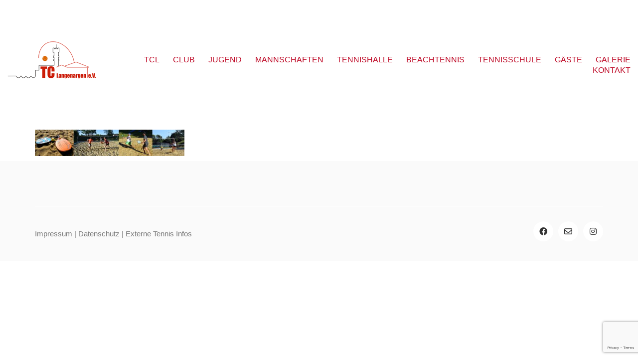

--- FILE ---
content_type: text/html; charset=UTF-8
request_url: https://www.tc-langenargen.de/mannschaften/beachtennis/beach_slider/
body_size: 10549
content:
<!DOCTYPE html>

<html class="no-js" lang="de">
<head>
    <meta charset="UTF-8">
    <meta name="viewport" content="width=device-width, initial-scale=1.0">

	<link rel="dns-prefetch" href="//cdn.hu-manity.co" />
		<!-- Cookie Compliance -->
		<script type="text/javascript">var huOptions = {"appID":"wwwtc-langenargende-a5e6233","currentLanguage":"de","blocking":false,"globalCookie":false,"isAdmin":false,"privacyConsent":true,"forms":[]};</script>
		<script type="text/javascript" src="https://cdn.hu-manity.co/hu-banner.min.js"></script><title>beach_slider &#8211; Tennis-Club Langenargen e.V.</title>
<meta name='robots' content='max-image-preview:large' />
<link rel="alternate" type="application/rss+xml" title="Tennis-Club Langenargen e.V. &raquo; Feed" href="https://www.tc-langenargen.de/feed/" />
<link rel="alternate" type="application/rss+xml" title="Tennis-Club Langenargen e.V. &raquo; Kommentar-Feed" href="https://www.tc-langenargen.de/comments/feed/" />
<link rel="alternate" type="application/rss+xml" title="Tennis-Club Langenargen e.V. &raquo; Kommentar-Feed zu beach_slider" href="https://www.tc-langenargen.de/mannschaften/beachtennis/beach_slider/feed/" />
<link rel="alternate" title="oEmbed (JSON)" type="application/json+oembed" href="https://www.tc-langenargen.de/wp-json/oembed/1.0/embed?url=https%3A%2F%2Fwww.tc-langenargen.de%2Fmannschaften%2Fbeachtennis%2Fbeach_slider%2F" />
<link rel="alternate" title="oEmbed (XML)" type="text/xml+oembed" href="https://www.tc-langenargen.de/wp-json/oembed/1.0/embed?url=https%3A%2F%2Fwww.tc-langenargen.de%2Fmannschaften%2Fbeachtennis%2Fbeach_slider%2F&#038;format=xml" />
	<meta property="og:type" content="article">
	<meta property="og:title" content="beach_slider">
	<meta property="og:url" content="https://www.tc-langenargen.de/mannschaften/beachtennis/beach_slider/">
	<meta property="og:site_name" content="Tennis-Club Langenargen e.V.">

	
	<style id='wp-img-auto-sizes-contain-inline-css'>
img:is([sizes=auto i],[sizes^="auto," i]){contain-intrinsic-size:3000px 1500px}
/*# sourceURL=wp-img-auto-sizes-contain-inline-css */
</style>
<style id='wp-emoji-styles-inline-css'>

	img.wp-smiley, img.emoji {
		display: inline !important;
		border: none !important;
		box-shadow: none !important;
		height: 1em !important;
		width: 1em !important;
		margin: 0 0.07em !important;
		vertical-align: -0.1em !important;
		background: none !important;
		padding: 0 !important;
	}
/*# sourceURL=wp-emoji-styles-inline-css */
</style>
<style id='wp-block-library-inline-css'>
:root{--wp-block-synced-color:#7a00df;--wp-block-synced-color--rgb:122,0,223;--wp-bound-block-color:var(--wp-block-synced-color);--wp-editor-canvas-background:#ddd;--wp-admin-theme-color:#007cba;--wp-admin-theme-color--rgb:0,124,186;--wp-admin-theme-color-darker-10:#006ba1;--wp-admin-theme-color-darker-10--rgb:0,107,160.5;--wp-admin-theme-color-darker-20:#005a87;--wp-admin-theme-color-darker-20--rgb:0,90,135;--wp-admin-border-width-focus:2px}@media (min-resolution:192dpi){:root{--wp-admin-border-width-focus:1.5px}}.wp-element-button{cursor:pointer}:root .has-very-light-gray-background-color{background-color:#eee}:root .has-very-dark-gray-background-color{background-color:#313131}:root .has-very-light-gray-color{color:#eee}:root .has-very-dark-gray-color{color:#313131}:root .has-vivid-green-cyan-to-vivid-cyan-blue-gradient-background{background:linear-gradient(135deg,#00d084,#0693e3)}:root .has-purple-crush-gradient-background{background:linear-gradient(135deg,#34e2e4,#4721fb 50%,#ab1dfe)}:root .has-hazy-dawn-gradient-background{background:linear-gradient(135deg,#faaca8,#dad0ec)}:root .has-subdued-olive-gradient-background{background:linear-gradient(135deg,#fafae1,#67a671)}:root .has-atomic-cream-gradient-background{background:linear-gradient(135deg,#fdd79a,#004a59)}:root .has-nightshade-gradient-background{background:linear-gradient(135deg,#330968,#31cdcf)}:root .has-midnight-gradient-background{background:linear-gradient(135deg,#020381,#2874fc)}:root{--wp--preset--font-size--normal:16px;--wp--preset--font-size--huge:42px}.has-regular-font-size{font-size:1em}.has-larger-font-size{font-size:2.625em}.has-normal-font-size{font-size:var(--wp--preset--font-size--normal)}.has-huge-font-size{font-size:var(--wp--preset--font-size--huge)}.has-text-align-center{text-align:center}.has-text-align-left{text-align:left}.has-text-align-right{text-align:right}.has-fit-text{white-space:nowrap!important}#end-resizable-editor-section{display:none}.aligncenter{clear:both}.items-justified-left{justify-content:flex-start}.items-justified-center{justify-content:center}.items-justified-right{justify-content:flex-end}.items-justified-space-between{justify-content:space-between}.screen-reader-text{border:0;clip-path:inset(50%);height:1px;margin:-1px;overflow:hidden;padding:0;position:absolute;width:1px;word-wrap:normal!important}.screen-reader-text:focus{background-color:#ddd;clip-path:none;color:#444;display:block;font-size:1em;height:auto;left:5px;line-height:normal;padding:15px 23px 14px;text-decoration:none;top:5px;width:auto;z-index:100000}html :where(.has-border-color){border-style:solid}html :where([style*=border-top-color]){border-top-style:solid}html :where([style*=border-right-color]){border-right-style:solid}html :where([style*=border-bottom-color]){border-bottom-style:solid}html :where([style*=border-left-color]){border-left-style:solid}html :where([style*=border-width]){border-style:solid}html :where([style*=border-top-width]){border-top-style:solid}html :where([style*=border-right-width]){border-right-style:solid}html :where([style*=border-bottom-width]){border-bottom-style:solid}html :where([style*=border-left-width]){border-left-style:solid}html :where(img[class*=wp-image-]){height:auto;max-width:100%}:where(figure){margin:0 0 1em}html :where(.is-position-sticky){--wp-admin--admin-bar--position-offset:var(--wp-admin--admin-bar--height,0px)}@media screen and (max-width:600px){html :where(.is-position-sticky){--wp-admin--admin-bar--position-offset:0px}}

/*# sourceURL=wp-block-library-inline-css */
</style><style id='global-styles-inline-css'>
:root{--wp--preset--aspect-ratio--square: 1;--wp--preset--aspect-ratio--4-3: 4/3;--wp--preset--aspect-ratio--3-4: 3/4;--wp--preset--aspect-ratio--3-2: 3/2;--wp--preset--aspect-ratio--2-3: 2/3;--wp--preset--aspect-ratio--16-9: 16/9;--wp--preset--aspect-ratio--9-16: 9/16;--wp--preset--color--black: #000000;--wp--preset--color--cyan-bluish-gray: #abb8c3;--wp--preset--color--white: #ffffff;--wp--preset--color--pale-pink: #f78da7;--wp--preset--color--vivid-red: #cf2e2e;--wp--preset--color--luminous-vivid-orange: #ff6900;--wp--preset--color--luminous-vivid-amber: #fcb900;--wp--preset--color--light-green-cyan: #7bdcb5;--wp--preset--color--vivid-green-cyan: #00d084;--wp--preset--color--pale-cyan-blue: #8ed1fc;--wp--preset--color--vivid-cyan-blue: #0693e3;--wp--preset--color--vivid-purple: #9b51e0;--wp--preset--gradient--vivid-cyan-blue-to-vivid-purple: linear-gradient(135deg,rgb(6,147,227) 0%,rgb(155,81,224) 100%);--wp--preset--gradient--light-green-cyan-to-vivid-green-cyan: linear-gradient(135deg,rgb(122,220,180) 0%,rgb(0,208,130) 100%);--wp--preset--gradient--luminous-vivid-amber-to-luminous-vivid-orange: linear-gradient(135deg,rgb(252,185,0) 0%,rgb(255,105,0) 100%);--wp--preset--gradient--luminous-vivid-orange-to-vivid-red: linear-gradient(135deg,rgb(255,105,0) 0%,rgb(207,46,46) 100%);--wp--preset--gradient--very-light-gray-to-cyan-bluish-gray: linear-gradient(135deg,rgb(238,238,238) 0%,rgb(169,184,195) 100%);--wp--preset--gradient--cool-to-warm-spectrum: linear-gradient(135deg,rgb(74,234,220) 0%,rgb(151,120,209) 20%,rgb(207,42,186) 40%,rgb(238,44,130) 60%,rgb(251,105,98) 80%,rgb(254,248,76) 100%);--wp--preset--gradient--blush-light-purple: linear-gradient(135deg,rgb(255,206,236) 0%,rgb(152,150,240) 100%);--wp--preset--gradient--blush-bordeaux: linear-gradient(135deg,rgb(254,205,165) 0%,rgb(254,45,45) 50%,rgb(107,0,62) 100%);--wp--preset--gradient--luminous-dusk: linear-gradient(135deg,rgb(255,203,112) 0%,rgb(199,81,192) 50%,rgb(65,88,208) 100%);--wp--preset--gradient--pale-ocean: linear-gradient(135deg,rgb(255,245,203) 0%,rgb(182,227,212) 50%,rgb(51,167,181) 100%);--wp--preset--gradient--electric-grass: linear-gradient(135deg,rgb(202,248,128) 0%,rgb(113,206,126) 100%);--wp--preset--gradient--midnight: linear-gradient(135deg,rgb(2,3,129) 0%,rgb(40,116,252) 100%);--wp--preset--font-size--small: 13px;--wp--preset--font-size--medium: 20px;--wp--preset--font-size--large: 36px;--wp--preset--font-size--x-large: 42px;--wp--preset--spacing--20: 0.44rem;--wp--preset--spacing--30: 0.67rem;--wp--preset--spacing--40: 1rem;--wp--preset--spacing--50: 1.5rem;--wp--preset--spacing--60: 2.25rem;--wp--preset--spacing--70: 3.38rem;--wp--preset--spacing--80: 5.06rem;--wp--preset--shadow--natural: 6px 6px 9px rgba(0, 0, 0, 0.2);--wp--preset--shadow--deep: 12px 12px 50px rgba(0, 0, 0, 0.4);--wp--preset--shadow--sharp: 6px 6px 0px rgba(0, 0, 0, 0.2);--wp--preset--shadow--outlined: 6px 6px 0px -3px rgb(255, 255, 255), 6px 6px rgb(0, 0, 0);--wp--preset--shadow--crisp: 6px 6px 0px rgb(0, 0, 0);}:where(.is-layout-flex){gap: 0.5em;}:where(.is-layout-grid){gap: 0.5em;}body .is-layout-flex{display: flex;}.is-layout-flex{flex-wrap: wrap;align-items: center;}.is-layout-flex > :is(*, div){margin: 0;}body .is-layout-grid{display: grid;}.is-layout-grid > :is(*, div){margin: 0;}:where(.wp-block-columns.is-layout-flex){gap: 2em;}:where(.wp-block-columns.is-layout-grid){gap: 2em;}:where(.wp-block-post-template.is-layout-flex){gap: 1.25em;}:where(.wp-block-post-template.is-layout-grid){gap: 1.25em;}.has-black-color{color: var(--wp--preset--color--black) !important;}.has-cyan-bluish-gray-color{color: var(--wp--preset--color--cyan-bluish-gray) !important;}.has-white-color{color: var(--wp--preset--color--white) !important;}.has-pale-pink-color{color: var(--wp--preset--color--pale-pink) !important;}.has-vivid-red-color{color: var(--wp--preset--color--vivid-red) !important;}.has-luminous-vivid-orange-color{color: var(--wp--preset--color--luminous-vivid-orange) !important;}.has-luminous-vivid-amber-color{color: var(--wp--preset--color--luminous-vivid-amber) !important;}.has-light-green-cyan-color{color: var(--wp--preset--color--light-green-cyan) !important;}.has-vivid-green-cyan-color{color: var(--wp--preset--color--vivid-green-cyan) !important;}.has-pale-cyan-blue-color{color: var(--wp--preset--color--pale-cyan-blue) !important;}.has-vivid-cyan-blue-color{color: var(--wp--preset--color--vivid-cyan-blue) !important;}.has-vivid-purple-color{color: var(--wp--preset--color--vivid-purple) !important;}.has-black-background-color{background-color: var(--wp--preset--color--black) !important;}.has-cyan-bluish-gray-background-color{background-color: var(--wp--preset--color--cyan-bluish-gray) !important;}.has-white-background-color{background-color: var(--wp--preset--color--white) !important;}.has-pale-pink-background-color{background-color: var(--wp--preset--color--pale-pink) !important;}.has-vivid-red-background-color{background-color: var(--wp--preset--color--vivid-red) !important;}.has-luminous-vivid-orange-background-color{background-color: var(--wp--preset--color--luminous-vivid-orange) !important;}.has-luminous-vivid-amber-background-color{background-color: var(--wp--preset--color--luminous-vivid-amber) !important;}.has-light-green-cyan-background-color{background-color: var(--wp--preset--color--light-green-cyan) !important;}.has-vivid-green-cyan-background-color{background-color: var(--wp--preset--color--vivid-green-cyan) !important;}.has-pale-cyan-blue-background-color{background-color: var(--wp--preset--color--pale-cyan-blue) !important;}.has-vivid-cyan-blue-background-color{background-color: var(--wp--preset--color--vivid-cyan-blue) !important;}.has-vivid-purple-background-color{background-color: var(--wp--preset--color--vivid-purple) !important;}.has-black-border-color{border-color: var(--wp--preset--color--black) !important;}.has-cyan-bluish-gray-border-color{border-color: var(--wp--preset--color--cyan-bluish-gray) !important;}.has-white-border-color{border-color: var(--wp--preset--color--white) !important;}.has-pale-pink-border-color{border-color: var(--wp--preset--color--pale-pink) !important;}.has-vivid-red-border-color{border-color: var(--wp--preset--color--vivid-red) !important;}.has-luminous-vivid-orange-border-color{border-color: var(--wp--preset--color--luminous-vivid-orange) !important;}.has-luminous-vivid-amber-border-color{border-color: var(--wp--preset--color--luminous-vivid-amber) !important;}.has-light-green-cyan-border-color{border-color: var(--wp--preset--color--light-green-cyan) !important;}.has-vivid-green-cyan-border-color{border-color: var(--wp--preset--color--vivid-green-cyan) !important;}.has-pale-cyan-blue-border-color{border-color: var(--wp--preset--color--pale-cyan-blue) !important;}.has-vivid-cyan-blue-border-color{border-color: var(--wp--preset--color--vivid-cyan-blue) !important;}.has-vivid-purple-border-color{border-color: var(--wp--preset--color--vivid-purple) !important;}.has-vivid-cyan-blue-to-vivid-purple-gradient-background{background: var(--wp--preset--gradient--vivid-cyan-blue-to-vivid-purple) !important;}.has-light-green-cyan-to-vivid-green-cyan-gradient-background{background: var(--wp--preset--gradient--light-green-cyan-to-vivid-green-cyan) !important;}.has-luminous-vivid-amber-to-luminous-vivid-orange-gradient-background{background: var(--wp--preset--gradient--luminous-vivid-amber-to-luminous-vivid-orange) !important;}.has-luminous-vivid-orange-to-vivid-red-gradient-background{background: var(--wp--preset--gradient--luminous-vivid-orange-to-vivid-red) !important;}.has-very-light-gray-to-cyan-bluish-gray-gradient-background{background: var(--wp--preset--gradient--very-light-gray-to-cyan-bluish-gray) !important;}.has-cool-to-warm-spectrum-gradient-background{background: var(--wp--preset--gradient--cool-to-warm-spectrum) !important;}.has-blush-light-purple-gradient-background{background: var(--wp--preset--gradient--blush-light-purple) !important;}.has-blush-bordeaux-gradient-background{background: var(--wp--preset--gradient--blush-bordeaux) !important;}.has-luminous-dusk-gradient-background{background: var(--wp--preset--gradient--luminous-dusk) !important;}.has-pale-ocean-gradient-background{background: var(--wp--preset--gradient--pale-ocean) !important;}.has-electric-grass-gradient-background{background: var(--wp--preset--gradient--electric-grass) !important;}.has-midnight-gradient-background{background: var(--wp--preset--gradient--midnight) !important;}.has-small-font-size{font-size: var(--wp--preset--font-size--small) !important;}.has-medium-font-size{font-size: var(--wp--preset--font-size--medium) !important;}.has-large-font-size{font-size: var(--wp--preset--font-size--large) !important;}.has-x-large-font-size{font-size: var(--wp--preset--font-size--x-large) !important;}
/*# sourceURL=global-styles-inline-css */
</style>

<style id='classic-theme-styles-inline-css'>
/*! This file is auto-generated */
.wp-block-button__link{color:#fff;background-color:#32373c;border-radius:9999px;box-shadow:none;text-decoration:none;padding:calc(.667em + 2px) calc(1.333em + 2px);font-size:1.125em}.wp-block-file__button{background:#32373c;color:#fff;text-decoration:none}
/*# sourceURL=/wp-includes/css/classic-themes.min.css */
</style>
<link rel='stylesheet' id='contact-form-7-css' href='https://www.tc-langenargen.de/wp-content/plugins/contact-form-7/includes/css/styles.css?ver=6.1.4' media='all' />
<link rel='stylesheet' id='tablepress-default-css' href='https://www.tc-langenargen.de/wp-content/plugins/tablepress/css/build/default.css?ver=3.2.6' media='all' />
<link rel='stylesheet' id='tablepress-responsive-tables-css' href='https://www.tc-langenargen.de/wp-content/plugins/tablepress-responsive-tables/css/tablepress-responsive.min.css?ver=1.8' media='all' />
<link rel='stylesheet' id='kalium-bootstrap-css-css' href='https://www.tc-langenargen.de/wp-content/themes/kalium/assets/css/bootstrap.min.css?ver=3.29.1761913021' media='all' />
<link rel='stylesheet' id='kalium-theme-base-css-css' href='https://www.tc-langenargen.de/wp-content/themes/kalium/assets/css/base.min.css?ver=3.29.1761913021' media='all' />
<link rel='stylesheet' id='kalium-theme-style-new-css-css' href='https://www.tc-langenargen.de/wp-content/themes/kalium/assets/css/new/style.min.css?ver=3.29.1761913021' media='all' />
<link rel='stylesheet' id='kalium-theme-other-css-css' href='https://www.tc-langenargen.de/wp-content/themes/kalium/assets/css/other.min.css?ver=3.29.1761913021' media='all' />
<link rel='stylesheet' id='kalium-style-css-css' href='https://www.tc-langenargen.de/wp-content/themes/kalium/style.css?ver=3.29.1761913021' media='all' />
<link rel='stylesheet' id='custom-skin-css' href='https://www.tc-langenargen.de/wp-content/themes/kalium-child/custom-skin.css?ver=2.1.3.1506170111' media='all' />
	<script type="text/javascript">
		var ajaxurl = ajaxurl || 'https://www.tc-langenargen.de/wp-admin/admin-ajax.php';
			</script>
	<script type="text/javascript" src="https://www.tc-langenargen.de/wp-includes/js/jquery/jquery.min.js?ver=3.7.1" id="jquery-core-js"></script>
<script type="text/javascript" src="https://www.tc-langenargen.de/wp-includes/js/jquery/jquery-migrate.min.js?ver=3.4.1" id="jquery-migrate-js"></script>
<script type="text/javascript" src="//www.tc-langenargen.de/wp-content/plugins/revslider/sr6/assets/js/rbtools.min.js?ver=6.7.38" async id="tp-tools-js"></script>
<script type="text/javascript" src="//www.tc-langenargen.de/wp-content/plugins/revslider/sr6/assets/js/rs6.min.js?ver=6.7.38" async id="revmin-js"></script>
<script></script><link rel="https://api.w.org/" href="https://www.tc-langenargen.de/wp-json/" /><link rel="alternate" title="JSON" type="application/json" href="https://www.tc-langenargen.de/wp-json/wp/v2/media/2820" /><link rel="EditURI" type="application/rsd+xml" title="RSD" href="https://www.tc-langenargen.de/xmlrpc.php?rsd" />
<meta name="generator" content="WordPress 6.9" />
<link rel="canonical" href="https://www.tc-langenargen.de/mannschaften/beachtennis/beach_slider/" />
<link rel='shortlink' href='https://www.tc-langenargen.de/?p=2820' />
<style id="theme-custom-css">body {}header.main-header {padding-top:30px; padding-bottom: 30px;}.main-header.menu-type-standard-menu .standard-menu-container ul.menu>li+li {margin-left: 23px;}.menu-bar.menu-skin-light .ham {background-color:#be0926;}.menu-bar.menu-skin-light .ham:after, .menu-bar.menu-skin-light .ham:before {background-color:#be0926;}.wpcf7-submit {background-color: #be0926;border: 0px;color: #fff;padding-top: 10px;padding-bottom: 10px;padding-left: 15px;padding-right: 15px;}h4 {font-size: 22px;}.vc_figure-caption {color:#777777;}.w-title {font-size: 22px;}.widgettitle {font-size: 22px; color:#666666;}.imgtext {font-size: 12px;}.vc_chart .vc_chart-with-legend {width:30%;}.vc_chart .vc_chart-legend {width:70%;}</style><script>var mobile_menu_breakpoint = 990;</script><style data-appended-custom-css="true">@media screen and (min-width:991px) { .mobile-menu-wrapper,.mobile-menu-overlay,.header-block__item--mobile-menu-toggle {display: none;} }</style><style data-appended-custom-css="true">@media screen and (max-width:990px) { .header-block__item--standard-menu-container {display: none;} }</style><meta name="generator" content="Powered by WPBakery Page Builder - drag and drop page builder for WordPress."/>
<meta name="generator" content="Powered by Slider Revolution 6.7.38 - responsive, Mobile-Friendly Slider Plugin for WordPress with comfortable drag and drop interface." />
<script>function setREVStartSize(e){
			//window.requestAnimationFrame(function() {
				window.RSIW = window.RSIW===undefined ? window.innerWidth : window.RSIW;
				window.RSIH = window.RSIH===undefined ? window.innerHeight : window.RSIH;
				try {
					var pw = document.getElementById(e.c).parentNode.offsetWidth,
						newh;
					pw = pw===0 || isNaN(pw) || (e.l=="fullwidth" || e.layout=="fullwidth") ? window.RSIW : pw;
					e.tabw = e.tabw===undefined ? 0 : parseInt(e.tabw);
					e.thumbw = e.thumbw===undefined ? 0 : parseInt(e.thumbw);
					e.tabh = e.tabh===undefined ? 0 : parseInt(e.tabh);
					e.thumbh = e.thumbh===undefined ? 0 : parseInt(e.thumbh);
					e.tabhide = e.tabhide===undefined ? 0 : parseInt(e.tabhide);
					e.thumbhide = e.thumbhide===undefined ? 0 : parseInt(e.thumbhide);
					e.mh = e.mh===undefined || e.mh=="" || e.mh==="auto" ? 0 : parseInt(e.mh,0);
					if(e.layout==="fullscreen" || e.l==="fullscreen")
						newh = Math.max(e.mh,window.RSIH);
					else{
						e.gw = Array.isArray(e.gw) ? e.gw : [e.gw];
						for (var i in e.rl) if (e.gw[i]===undefined || e.gw[i]===0) e.gw[i] = e.gw[i-1];
						e.gh = e.el===undefined || e.el==="" || (Array.isArray(e.el) && e.el.length==0)? e.gh : e.el;
						e.gh = Array.isArray(e.gh) ? e.gh : [e.gh];
						for (var i in e.rl) if (e.gh[i]===undefined || e.gh[i]===0) e.gh[i] = e.gh[i-1];
											
						var nl = new Array(e.rl.length),
							ix = 0,
							sl;
						e.tabw = e.tabhide>=pw ? 0 : e.tabw;
						e.thumbw = e.thumbhide>=pw ? 0 : e.thumbw;
						e.tabh = e.tabhide>=pw ? 0 : e.tabh;
						e.thumbh = e.thumbhide>=pw ? 0 : e.thumbh;
						for (var i in e.rl) nl[i] = e.rl[i]<window.RSIW ? 0 : e.rl[i];
						sl = nl[0];
						for (var i in nl) if (sl>nl[i] && nl[i]>0) { sl = nl[i]; ix=i;}
						var m = pw>(e.gw[ix]+e.tabw+e.thumbw) ? 1 : (pw-(e.tabw+e.thumbw)) / (e.gw[ix]);
						newh =  (e.gh[ix] * m) + (e.tabh + e.thumbh);
					}
					var el = document.getElementById(e.c);
					if (el!==null && el) el.style.height = newh+"px";
					el = document.getElementById(e.c+"_wrapper");
					if (el!==null && el) {
						el.style.height = newh+"px";
						el.style.display = "block";
					}
				} catch(e){
					console.log("Failure at Presize of Slider:" + e)
				}
			//});
		  };</script>
<!-- ## NXS/OG ## --><!-- ## NXSOGTAGS ## --><!-- ## NXS/OG ## -->
<noscript><style> .wpb_animate_when_almost_visible { opacity: 1; }</style></noscript><link rel='stylesheet' id='kalium-fontawesome-css-css' href='https://www.tc-langenargen.de/wp-content/themes/kalium/assets/vendors/font-awesome/css/all.min.css?ver=3.29.1761913021' media='all' />
<link rel='stylesheet' id='rs-plugin-settings-css' href='//www.tc-langenargen.de/wp-content/plugins/revslider/sr6/assets/css/rs6.css?ver=6.7.38' media='all' />
<style id='rs-plugin-settings-inline-css'>
#rs-demo-id {}
/*# sourceURL=rs-plugin-settings-inline-css */
</style>
</head>
<body class="attachment wp-singular attachment-template-default attachmentid-2820 attachment-jpeg wp-theme-kalium wp-child-theme-kalium-child cookies-not-set wpb-js-composer js-comp-ver-8.7.2 vc_responsive">

<div class="mobile-menu-wrapper mobile-menu-slide">

    <div class="mobile-menu-container">

		<ul id="menu-main" class="menu"><li id="menu-item-26" class="menu-item menu-item-type-post_type menu-item-object-page menu-item-home menu-item-26"><a href="https://www.tc-langenargen.de/">TCL</a></li>
<li id="menu-item-1218" class="menu-item menu-item-type-custom menu-item-object-custom menu-item-has-children menu-item-1218"><a href="#">CLUB</a>
<ul class="sub-menu">
	<li id="menu-item-1091" class="menu-item menu-item-type-post_type menu-item-object-page menu-item-1091"><a href="https://www.tc-langenargen.de/club-informationen/">CLUB INFORMATIONEN</a></li>
	<li id="menu-item-381" class="menu-item menu-item-type-post_type menu-item-object-page menu-item-381"><a href="https://www.tc-langenargen.de/vorstand/">VORSTAND</a></li>
	<li id="menu-item-382" class="menu-item menu-item-type-post_type menu-item-object-page menu-item-382"><a href="https://www.tc-langenargen.de/clubsatzung-regeln/">CLUBSATZUNG &#038; REGELN</a></li>
	<li id="menu-item-457" class="menu-item menu-item-type-post_type menu-item-object-page menu-item-457"><a href="https://www.tc-langenargen.de/clubheim-gaststaette/">CLUBHEIM &#038; GASTSTÄTTE</a></li>
</ul>
</li>
<li id="menu-item-474" class="menu-item menu-item-type-post_type menu-item-object-page menu-item-474"><a href="https://www.tc-langenargen.de/jugend/">JUGEND</a></li>
<li id="menu-item-477" class="menu-item menu-item-type-post_type menu-item-object-page menu-item-477"><a href="https://www.tc-langenargen.de/mannschaften/">MANNSCHAFTEN</a></li>
<li id="menu-item-603" class="menu-item menu-item-type-post_type menu-item-object-page menu-item-603"><a href="https://www.tc-langenargen.de/tennishalle/">TENNISHALLE</a></li>
<li id="menu-item-2670" class="menu-item menu-item-type-custom menu-item-object-custom menu-item-has-children menu-item-2670"><a href="#">BEACHTENNIS</a>
<ul class="sub-menu">
	<li id="menu-item-2669" class="menu-item menu-item-type-post_type menu-item-object-page menu-item-2669"><a href="https://www.tc-langenargen.de/beachtennis-allgemeines/">ALLGEMEINES</a></li>
	<li id="menu-item-2668" class="menu-item menu-item-type-post_type menu-item-object-page menu-item-2668"><a href="https://www.tc-langenargen.de/beachtennis-spielregeln/">SPIELREGELN</a></li>
	<li id="menu-item-2667" class="menu-item menu-item-type-post_type menu-item-object-page menu-item-2667"><a href="https://www.tc-langenargen.de/beachtennis-die-anlage/">DIE ANLAGE</a></li>
	<li id="menu-item-3888" class="menu-item menu-item-type-post_type menu-item-object-page menu-item-3888"><a href="https://www.tc-langenargen.de/eroeffnung-14-15-8-2021/">ERÖFFNUNG 14.-15.8.2021</a></li>
</ul>
</li>
<li id="menu-item-473" class="menu-item menu-item-type-post_type menu-item-object-page menu-item-473"><a href="https://www.tc-langenargen.de/tennisschule/">TENNISSCHULE</a></li>
<li id="menu-item-1219" class="menu-item menu-item-type-custom menu-item-object-custom menu-item-has-children menu-item-1219"><a href="#">GÄSTE</a>
<ul class="sub-menu">
	<li id="menu-item-472" class="menu-item menu-item-type-post_type menu-item-object-page menu-item-472"><a href="https://www.tc-langenargen.de/gaesteregelung/">GÄSTEREGELUNG</a></li>
	<li id="menu-item-580" class="menu-item menu-item-type-post_type menu-item-object-page menu-item-580"><a href="https://www.tc-langenargen.de/wie-reserviere-ich-plaetze/">WIE RESERVIERE ICH PLÄTZE</a></li>
	<li id="menu-item-579" class="menu-item menu-item-type-post_type menu-item-object-page menu-item-579"><a href="https://www.tc-langenargen.de/sbs-senioren-im-tcl/">SBS-SENIOREN IM TCL</a></li>
	<li id="menu-item-578" class="menu-item menu-item-type-post_type menu-item-object-page menu-item-578"><a href="https://www.tc-langenargen.de/platzordnung-spielordnung/">PLATZORDNUNG &#038; SPIELORDNUNG</a></li>
</ul>
</li>
<li id="menu-item-25" class="menu-item menu-item-type-post_type menu-item-object-page menu-item-25"><a href="https://www.tc-langenargen.de/galerie/">GALERIE</a></li>
<li id="menu-item-471" class="menu-item menu-item-type-post_type menu-item-object-page menu-item-471"><a href="https://www.tc-langenargen.de/kontakt/">KONTAKT</a></li>
</ul>
		
		
		
    </div>

</div>

<div class="mobile-menu-overlay"></div>
<div class="wrapper" id="main-wrapper">

	    <header class="site-header main-header menu-type-standard-menu fullwidth-header">

		<div class="header-block">

	
	<div class="header-block__row-container container">

		<div class="header-block__row header-block__row--main">
			        <div class="header-block__column header-block__logo header-block--auto-grow">
			<style data-appended-custom-css="true">.logo-image {width:180px;height:100px;}</style><style data-appended-custom-css="true">@media screen and (max-width: 990px) { .logo-image {width:180px;height:100px;} }</style>    <a href="https://www.tc-langenargen.de" class="header-logo logo-image" aria-label="Go to homepage">
		            <img src="https://www.tc-langenargen.de/wp-content/uploads/2017/10/logo.png" class="main-logo" width="180" height="100" alt="Tennis-Club Langenargen"/>
		    </a>
        </div>
		        <div class="header-block__column header-block--content-right header-block--align-right">

            <div class="header-block__items-row">
				<div class="header-block__item header-block__item--type-menu-main-menu header-block__item--standard-menu-container"><div class="standard-menu-container menu-skin-main"><nav class="nav-container-main-menu"><ul id="menu-main-1" class="menu"><li class="menu-item menu-item-type-post_type menu-item-object-page menu-item-home menu-item-26"><a href="https://www.tc-langenargen.de/"><span>TCL</span></a></li>
<li class="menu-item menu-item-type-custom menu-item-object-custom menu-item-has-children menu-item-1218"><a href="#"><span>CLUB</span></a>
<ul class="sub-menu">
	<li class="menu-item menu-item-type-post_type menu-item-object-page menu-item-1091"><a href="https://www.tc-langenargen.de/club-informationen/"><span>CLUB INFORMATIONEN</span></a></li>
	<li class="menu-item menu-item-type-post_type menu-item-object-page menu-item-381"><a href="https://www.tc-langenargen.de/vorstand/"><span>VORSTAND</span></a></li>
	<li class="menu-item menu-item-type-post_type menu-item-object-page menu-item-382"><a href="https://www.tc-langenargen.de/clubsatzung-regeln/"><span>CLUBSATZUNG &#038; REGELN</span></a></li>
	<li class="menu-item menu-item-type-post_type menu-item-object-page menu-item-457"><a href="https://www.tc-langenargen.de/clubheim-gaststaette/"><span>CLUBHEIM &#038; GASTSTÄTTE</span></a></li>
</ul>
</li>
<li class="menu-item menu-item-type-post_type menu-item-object-page menu-item-474"><a href="https://www.tc-langenargen.de/jugend/"><span>JUGEND</span></a></li>
<li class="menu-item menu-item-type-post_type menu-item-object-page menu-item-477"><a href="https://www.tc-langenargen.de/mannschaften/"><span>MANNSCHAFTEN</span></a></li>
<li class="menu-item menu-item-type-post_type menu-item-object-page menu-item-603"><a href="https://www.tc-langenargen.de/tennishalle/"><span>TENNISHALLE</span></a></li>
<li class="menu-item menu-item-type-custom menu-item-object-custom menu-item-has-children menu-item-2670"><a href="#"><span>BEACHTENNIS</span></a>
<ul class="sub-menu">
	<li class="menu-item menu-item-type-post_type menu-item-object-page menu-item-2669"><a href="https://www.tc-langenargen.de/beachtennis-allgemeines/"><span>ALLGEMEINES</span></a></li>
	<li class="menu-item menu-item-type-post_type menu-item-object-page menu-item-2668"><a href="https://www.tc-langenargen.de/beachtennis-spielregeln/"><span>SPIELREGELN</span></a></li>
	<li class="menu-item menu-item-type-post_type menu-item-object-page menu-item-2667"><a href="https://www.tc-langenargen.de/beachtennis-die-anlage/"><span>DIE ANLAGE</span></a></li>
	<li class="menu-item menu-item-type-post_type menu-item-object-page menu-item-3888"><a href="https://www.tc-langenargen.de/eroeffnung-14-15-8-2021/"><span>ERÖFFNUNG 14.-15.8.2021</span></a></li>
</ul>
</li>
<li class="menu-item menu-item-type-post_type menu-item-object-page menu-item-473"><a href="https://www.tc-langenargen.de/tennisschule/"><span>TENNISSCHULE</span></a></li>
<li class="menu-item menu-item-type-custom menu-item-object-custom menu-item-has-children menu-item-1219"><a href="#"><span>GÄSTE</span></a>
<ul class="sub-menu">
	<li class="menu-item menu-item-type-post_type menu-item-object-page menu-item-472"><a href="https://www.tc-langenargen.de/gaesteregelung/"><span>GÄSTEREGELUNG</span></a></li>
	<li class="menu-item menu-item-type-post_type menu-item-object-page menu-item-580"><a href="https://www.tc-langenargen.de/wie-reserviere-ich-plaetze/"><span>WIE RESERVIERE ICH PLÄTZE</span></a></li>
	<li class="menu-item menu-item-type-post_type menu-item-object-page menu-item-579"><a href="https://www.tc-langenargen.de/sbs-senioren-im-tcl/"><span>SBS-SENIOREN IM TCL</span></a></li>
	<li class="menu-item menu-item-type-post_type menu-item-object-page menu-item-578"><a href="https://www.tc-langenargen.de/platzordnung-spielordnung/"><span>PLATZORDNUNG &#038; SPIELORDNUNG</span></a></li>
</ul>
</li>
<li class="menu-item menu-item-type-post_type menu-item-object-page menu-item-25"><a href="https://www.tc-langenargen.de/galerie/"><span>GALERIE</span></a></li>
<li class="menu-item menu-item-type-post_type menu-item-object-page menu-item-471"><a href="https://www.tc-langenargen.de/kontakt/"><span>KONTAKT</span></a></li>
</ul></nav></div></div><div class="header-block__item header-block__item--type-menu-main-menu header-block__item--mobile-menu-toggle"><a href="#" class="toggle-bars menu-skin-main" aria-label="Toggle navigation" role="button" data-action="mobile-menu">        <span class="toggle-bars__column">
            <span class="toggle-bars__bar-lines">
                <span class="toggle-bars__bar-line toggle-bars__bar-line--top"></span>
                <span class="toggle-bars__bar-line toggle-bars__bar-line--middle"></span>
                <span class="toggle-bars__bar-line toggle-bars__bar-line--bottom"></span>
            </span>
        </span>
		</a></div>            </div>

        </div>
				</div>

	</div>

	
</div>

    </header>

    <div class="container default-margin post-formatting">
		<p class="attachment"><a href='https://www.tc-langenargen.de/wp-content/uploads/2020/06/beach_slider-scaled.jpg'><img decoding="async" width="300" height="53" src="https://www.tc-langenargen.de/wp-content/uploads/2020/06/beach_slider-300x53.jpg" class="attachment-medium size-medium" alt="" srcset="https://www.tc-langenargen.de/wp-content/uploads/2020/06/beach_slider-300x53.jpg 300w, https://www.tc-langenargen.de/wp-content/uploads/2020/06/beach_slider-1024x181.jpg 1024w, https://www.tc-langenargen.de/wp-content/uploads/2020/06/beach_slider-768x135.jpg 768w, https://www.tc-langenargen.de/wp-content/uploads/2020/06/beach_slider-1536x271.jpg 1536w, https://www.tc-langenargen.de/wp-content/uploads/2020/06/beach_slider-2048x361.jpg 2048w, https://www.tc-langenargen.de/wp-content/uploads/2020/06/beach_slider-1612x284.jpg 1612w, https://www.tc-langenargen.de/wp-content/uploads/2020/06/beach_slider-1116x197.jpg 1116w, https://www.tc-langenargen.de/wp-content/uploads/2020/06/beach_slider-806x142.jpg 806w, https://www.tc-langenargen.de/wp-content/uploads/2020/06/beach_slider-558x98.jpg 558w, https://www.tc-langenargen.de/wp-content/uploads/2020/06/beach_slider-655x115.jpg 655w, https://www.tc-langenargen.de/wp-content/uploads/2020/06/beach_slider-scaled-600x106.jpg 600w" sizes="(max-width: 300px) 100vw, 300px" /></a></p>
    </div>
</div><!-- .wrapper -->
<footer id="footer" role="contentinfo" class="site-footer main-footer footer-bottom-horizontal">

	<div class="container">
	
	<div class="footer-widgets">
		
			
		<div class="footer--widgets widget-area widgets--columned-layout widgets--columns-3" role="complementary">
			
						
		</div>
	
	</div>
	
	<hr>
	
</div>
	
        <div class="footer-bottom">

            <div class="container">

                <div class="footer-bottom-content">

					
                        <div class="footer-content-right">
							<ul class="social-networks rounded colored-bg-hover"><li><a href="https://www.facebook.com/TENNISCLUBLANGENARGEN/" target="_blank" class="facebook" title="Facebook" aria-label="Facebook" rel="noopener"><i class="fab fa-facebook"></i><span class="name">Facebook</span></a></li><li><a href="mailto:info@tc-langenargen.de?subject=Hallo!" target="_self" class="email" title="Email" aria-label="Email" rel="noopener"><i class="far fa-envelope"></i><span class="name">Email</span></a></li><li><a href="https://www.instagram.com/tclangenargen/" target="_blank" class="instagram" title="Instagram" aria-label="Instagram" rel="noopener"><i class="fab fa-instagram"></i><span class="name">Instagram</span></a></li></ul>                        </div>

					
					
                        <div class="footer-content-left">

                            <div class="copyrights site-info">
                                <p><a href="https://www.tc-langenargen.de/impressum">Impressum</a> | <a href="https://www.tc-langenargen.de/datenschutz">Datenschutz</a> | <a href="https://www.tc-langenargen.de/externe-tennis-infos">Externe Tennis Infos</a></p>
                            </div>

                        </div>

					                </div>

            </div>

        </div>

	
</footer>
		<script>
			window.RS_MODULES = window.RS_MODULES || {};
			window.RS_MODULES.modules = window.RS_MODULES.modules || {};
			window.RS_MODULES.waiting = window.RS_MODULES.waiting || [];
			window.RS_MODULES.defered = false;
			window.RS_MODULES.moduleWaiting = window.RS_MODULES.moduleWaiting || {};
			window.RS_MODULES.type = 'compiled';
		</script>
		<script type="speculationrules">
{"prefetch":[{"source":"document","where":{"and":[{"href_matches":"/*"},{"not":{"href_matches":["/wp-*.php","/wp-admin/*","/wp-content/uploads/*","/wp-content/*","/wp-content/plugins/*","/wp-content/themes/kalium-child/*","/wp-content/themes/kalium/*","/*\\?(.+)"]}},{"not":{"selector_matches":"a[rel~=\"nofollow\"]"}},{"not":{"selector_matches":".no-prefetch, .no-prefetch a"}}]},"eagerness":"conservative"}]}
</script>
<script type="application/ld+json">{"@context":"https:\/\/schema.org\/","@type":"Organization","name":"Tennis-Club Langenargen e.V.","url":"https:\/\/www.tc-langenargen.de","logo":"https:\/\/www.tc-langenargen.de\/wp-content\/uploads\/2017\/10\/logo.png"}</script><script type="text/javascript" src="https://www.tc-langenargen.de/wp-includes/js/dist/hooks.min.js?ver=dd5603f07f9220ed27f1" id="wp-hooks-js"></script>
<script type="text/javascript" src="https://www.tc-langenargen.de/wp-includes/js/dist/i18n.min.js?ver=c26c3dc7bed366793375" id="wp-i18n-js"></script>
<script type="text/javascript" id="wp-i18n-js-after">
/* <![CDATA[ */
wp.i18n.setLocaleData( { 'text direction\u0004ltr': [ 'ltr' ] } );
//# sourceURL=wp-i18n-js-after
/* ]]> */
</script>
<script type="text/javascript" src="https://www.tc-langenargen.de/wp-content/plugins/contact-form-7/includes/swv/js/index.js?ver=6.1.4" id="swv-js"></script>
<script type="text/javascript" id="contact-form-7-js-translations">
/* <![CDATA[ */
( function( domain, translations ) {
	var localeData = translations.locale_data[ domain ] || translations.locale_data.messages;
	localeData[""].domain = domain;
	wp.i18n.setLocaleData( localeData, domain );
} )( "contact-form-7", {"translation-revision-date":"2025-10-26 03:25:04+0000","generator":"GlotPress\/4.0.3","domain":"messages","locale_data":{"messages":{"":{"domain":"messages","plural-forms":"nplurals=2; plural=n != 1;","lang":"de"},"This contact form is placed in the wrong place.":["Dieses Kontaktformular wurde an der falschen Stelle platziert."],"Error:":["Fehler:"]}},"comment":{"reference":"includes\/js\/index.js"}} );
//# sourceURL=contact-form-7-js-translations
/* ]]> */
</script>
<script type="text/javascript" id="contact-form-7-js-before">
/* <![CDATA[ */
var wpcf7 = {
    "api": {
        "root": "https:\/\/www.tc-langenargen.de\/wp-json\/",
        "namespace": "contact-form-7\/v1"
    }
};
//# sourceURL=contact-form-7-js-before
/* ]]> */
</script>
<script type="text/javascript" src="https://www.tc-langenargen.de/wp-content/plugins/contact-form-7/includes/js/index.js?ver=6.1.4" id="contact-form-7-js"></script>
<script type="text/javascript" src="https://www.google.com/recaptcha/api.js?render=6LcACIwUAAAAAK9G21hyXQDAojKRZ_khJl_4JlMN&amp;ver=3.0" id="google-recaptcha-js"></script>
<script type="text/javascript" src="https://www.tc-langenargen.de/wp-includes/js/dist/vendor/wp-polyfill.min.js?ver=3.15.0" id="wp-polyfill-js"></script>
<script type="text/javascript" id="wpcf7-recaptcha-js-before">
/* <![CDATA[ */
var wpcf7_recaptcha = {
    "sitekey": "6LcACIwUAAAAAK9G21hyXQDAojKRZ_khJl_4JlMN",
    "actions": {
        "homepage": "homepage",
        "contactform": "contactform"
    }
};
//# sourceURL=wpcf7-recaptcha-js-before
/* ]]> */
</script>
<script type="text/javascript" src="https://www.tc-langenargen.de/wp-content/plugins/contact-form-7/modules/recaptcha/index.js?ver=6.1.4" id="wpcf7-recaptcha-js"></script>
<script type="text/javascript" src="https://www.tc-langenargen.de/wp-content/themes/kalium/assets/vendors/gsap/gsap.min.js?ver=3.29.1761913021" id="kalium-gsap-js-js"></script>
<script type="text/javascript" src="https://www.tc-langenargen.de/wp-content/themes/kalium/assets/vendors/gsap/ScrollToPlugin.min.js?ver=3.29.1761913021" id="kalium-gsap-scrollto-js-js"></script>
<script type="text/javascript" src="https://www.tc-langenargen.de/wp-content/themes/kalium/assets/vendors/scrollmagic/ScrollMagic.min.js?ver=3.29.1761913021" id="kalium-scrollmagic-js-js"></script>
<script type="text/javascript" src="https://www.tc-langenargen.de/wp-content/themes/kalium/assets/vendors/scrollmagic/plugins/animation.gsap.min.js?ver=3.29.1761913021" id="kalium-scrollmagic-gsap-js-js"></script>
<script type="text/javascript" id="kalium-main-js-js-before">
/* <![CDATA[ */
var _k = _k || {}; _k.enqueueAssets = {"js":{"light-gallery":[{"src":"https:\/\/www.tc-langenargen.de\/wp-content\/themes\/kalium\/assets\/vendors\/light-gallery\/lightgallery-all.min.js"}],"videojs":[{"src":"https:\/\/www.tc-langenargen.de\/wp-content\/themes\/kalium\/assets\/vendors\/video-js\/video.min.js"}]},"css":{"light-gallery":[{"src":"https:\/\/www.tc-langenargen.de\/wp-content\/themes\/kalium\/assets\/vendors\/light-gallery\/css\/lightgallery.min.css"},{"src":"https:\/\/www.tc-langenargen.de\/wp-content\/themes\/kalium\/assets\/vendors\/light-gallery\/css\/lg-transitions.min.css"}],"videojs":[{"src":"https:\/\/www.tc-langenargen.de\/wp-content\/themes\/kalium\/assets\/vendors\/video-js\/video-js.min.css"}]}};
var _k = _k || {}; _k.require = function(e){var t=e instanceof Array?e:[e],r=function(e){var t,t;e.match(/\.js(\?.*)?$/)?(t=document.createElement("script")).src=e:((t=document.createElement("link")).rel="stylesheet",t.href=e);var r=!1,a=jQuery("[data-deploader]").each((function(t,a){e!=jQuery(a).attr("src")&&e!=jQuery(a).attr("href")||(r=!0)})).length;r||(t.setAttribute("data-deploader",a),jQuery("head").append(t))},a;return new Promise((function(e,a){var n=0,c=function(t){if(t&&t.length){var a=t.shift(),n=a.match(/\.js(\?.*)?$/)?"script":"text";jQuery.ajax({dataType:n,url:a,cache:!0}).success((function(){r(a)})).always((function(){a.length&&c(t)}))}else e()};c(t)}))};;
//# sourceURL=kalium-main-js-js-before
/* ]]> */
</script>
<script type="text/javascript" src="https://www.tc-langenargen.de/wp-content/themes/kalium/assets/js/main.min.js?ver=3.29.1761913021" id="kalium-main-js-js"></script>
<script id="wp-emoji-settings" type="application/json">
{"baseUrl":"https://s.w.org/images/core/emoji/17.0.2/72x72/","ext":".png","svgUrl":"https://s.w.org/images/core/emoji/17.0.2/svg/","svgExt":".svg","source":{"concatemoji":"https://www.tc-langenargen.de/wp-includes/js/wp-emoji-release.min.js?ver=6.9"}}
</script>
<script type="module">
/* <![CDATA[ */
/*! This file is auto-generated */
const a=JSON.parse(document.getElementById("wp-emoji-settings").textContent),o=(window._wpemojiSettings=a,"wpEmojiSettingsSupports"),s=["flag","emoji"];function i(e){try{var t={supportTests:e,timestamp:(new Date).valueOf()};sessionStorage.setItem(o,JSON.stringify(t))}catch(e){}}function c(e,t,n){e.clearRect(0,0,e.canvas.width,e.canvas.height),e.fillText(t,0,0);t=new Uint32Array(e.getImageData(0,0,e.canvas.width,e.canvas.height).data);e.clearRect(0,0,e.canvas.width,e.canvas.height),e.fillText(n,0,0);const a=new Uint32Array(e.getImageData(0,0,e.canvas.width,e.canvas.height).data);return t.every((e,t)=>e===a[t])}function p(e,t){e.clearRect(0,0,e.canvas.width,e.canvas.height),e.fillText(t,0,0);var n=e.getImageData(16,16,1,1);for(let e=0;e<n.data.length;e++)if(0!==n.data[e])return!1;return!0}function u(e,t,n,a){switch(t){case"flag":return n(e,"\ud83c\udff3\ufe0f\u200d\u26a7\ufe0f","\ud83c\udff3\ufe0f\u200b\u26a7\ufe0f")?!1:!n(e,"\ud83c\udde8\ud83c\uddf6","\ud83c\udde8\u200b\ud83c\uddf6")&&!n(e,"\ud83c\udff4\udb40\udc67\udb40\udc62\udb40\udc65\udb40\udc6e\udb40\udc67\udb40\udc7f","\ud83c\udff4\u200b\udb40\udc67\u200b\udb40\udc62\u200b\udb40\udc65\u200b\udb40\udc6e\u200b\udb40\udc67\u200b\udb40\udc7f");case"emoji":return!a(e,"\ud83e\u1fac8")}return!1}function f(e,t,n,a){let r;const o=(r="undefined"!=typeof WorkerGlobalScope&&self instanceof WorkerGlobalScope?new OffscreenCanvas(300,150):document.createElement("canvas")).getContext("2d",{willReadFrequently:!0}),s=(o.textBaseline="top",o.font="600 32px Arial",{});return e.forEach(e=>{s[e]=t(o,e,n,a)}),s}function r(e){var t=document.createElement("script");t.src=e,t.defer=!0,document.head.appendChild(t)}a.supports={everything:!0,everythingExceptFlag:!0},new Promise(t=>{let n=function(){try{var e=JSON.parse(sessionStorage.getItem(o));if("object"==typeof e&&"number"==typeof e.timestamp&&(new Date).valueOf()<e.timestamp+604800&&"object"==typeof e.supportTests)return e.supportTests}catch(e){}return null}();if(!n){if("undefined"!=typeof Worker&&"undefined"!=typeof OffscreenCanvas&&"undefined"!=typeof URL&&URL.createObjectURL&&"undefined"!=typeof Blob)try{var e="postMessage("+f.toString()+"("+[JSON.stringify(s),u.toString(),c.toString(),p.toString()].join(",")+"));",a=new Blob([e],{type:"text/javascript"});const r=new Worker(URL.createObjectURL(a),{name:"wpTestEmojiSupports"});return void(r.onmessage=e=>{i(n=e.data),r.terminate(),t(n)})}catch(e){}i(n=f(s,u,c,p))}t(n)}).then(e=>{for(const n in e)a.supports[n]=e[n],a.supports.everything=a.supports.everything&&a.supports[n],"flag"!==n&&(a.supports.everythingExceptFlag=a.supports.everythingExceptFlag&&a.supports[n]);var t;a.supports.everythingExceptFlag=a.supports.everythingExceptFlag&&!a.supports.flag,a.supports.everything||((t=a.source||{}).concatemoji?r(t.concatemoji):t.wpemoji&&t.twemoji&&(r(t.twemoji),r(t.wpemoji)))});
//# sourceURL=https://www.tc-langenargen.de/wp-includes/js/wp-emoji-loader.min.js
/* ]]> */
</script>
<script></script>
<!-- TET: 0.181197 / 3.29ch -->
</body>
</html>

--- FILE ---
content_type: text/html; charset=utf-8
request_url: https://www.google.com/recaptcha/api2/anchor?ar=1&k=6LcACIwUAAAAAK9G21hyXQDAojKRZ_khJl_4JlMN&co=aHR0cHM6Ly93d3cudGMtbGFuZ2VuYXJnZW4uZGU6NDQz&hl=en&v=N67nZn4AqZkNcbeMu4prBgzg&size=invisible&anchor-ms=20000&execute-ms=30000&cb=d94pp3y1r9bl
body_size: 48545
content:
<!DOCTYPE HTML><html dir="ltr" lang="en"><head><meta http-equiv="Content-Type" content="text/html; charset=UTF-8">
<meta http-equiv="X-UA-Compatible" content="IE=edge">
<title>reCAPTCHA</title>
<style type="text/css">
/* cyrillic-ext */
@font-face {
  font-family: 'Roboto';
  font-style: normal;
  font-weight: 400;
  font-stretch: 100%;
  src: url(//fonts.gstatic.com/s/roboto/v48/KFO7CnqEu92Fr1ME7kSn66aGLdTylUAMa3GUBHMdazTgWw.woff2) format('woff2');
  unicode-range: U+0460-052F, U+1C80-1C8A, U+20B4, U+2DE0-2DFF, U+A640-A69F, U+FE2E-FE2F;
}
/* cyrillic */
@font-face {
  font-family: 'Roboto';
  font-style: normal;
  font-weight: 400;
  font-stretch: 100%;
  src: url(//fonts.gstatic.com/s/roboto/v48/KFO7CnqEu92Fr1ME7kSn66aGLdTylUAMa3iUBHMdazTgWw.woff2) format('woff2');
  unicode-range: U+0301, U+0400-045F, U+0490-0491, U+04B0-04B1, U+2116;
}
/* greek-ext */
@font-face {
  font-family: 'Roboto';
  font-style: normal;
  font-weight: 400;
  font-stretch: 100%;
  src: url(//fonts.gstatic.com/s/roboto/v48/KFO7CnqEu92Fr1ME7kSn66aGLdTylUAMa3CUBHMdazTgWw.woff2) format('woff2');
  unicode-range: U+1F00-1FFF;
}
/* greek */
@font-face {
  font-family: 'Roboto';
  font-style: normal;
  font-weight: 400;
  font-stretch: 100%;
  src: url(//fonts.gstatic.com/s/roboto/v48/KFO7CnqEu92Fr1ME7kSn66aGLdTylUAMa3-UBHMdazTgWw.woff2) format('woff2');
  unicode-range: U+0370-0377, U+037A-037F, U+0384-038A, U+038C, U+038E-03A1, U+03A3-03FF;
}
/* math */
@font-face {
  font-family: 'Roboto';
  font-style: normal;
  font-weight: 400;
  font-stretch: 100%;
  src: url(//fonts.gstatic.com/s/roboto/v48/KFO7CnqEu92Fr1ME7kSn66aGLdTylUAMawCUBHMdazTgWw.woff2) format('woff2');
  unicode-range: U+0302-0303, U+0305, U+0307-0308, U+0310, U+0312, U+0315, U+031A, U+0326-0327, U+032C, U+032F-0330, U+0332-0333, U+0338, U+033A, U+0346, U+034D, U+0391-03A1, U+03A3-03A9, U+03B1-03C9, U+03D1, U+03D5-03D6, U+03F0-03F1, U+03F4-03F5, U+2016-2017, U+2034-2038, U+203C, U+2040, U+2043, U+2047, U+2050, U+2057, U+205F, U+2070-2071, U+2074-208E, U+2090-209C, U+20D0-20DC, U+20E1, U+20E5-20EF, U+2100-2112, U+2114-2115, U+2117-2121, U+2123-214F, U+2190, U+2192, U+2194-21AE, U+21B0-21E5, U+21F1-21F2, U+21F4-2211, U+2213-2214, U+2216-22FF, U+2308-230B, U+2310, U+2319, U+231C-2321, U+2336-237A, U+237C, U+2395, U+239B-23B7, U+23D0, U+23DC-23E1, U+2474-2475, U+25AF, U+25B3, U+25B7, U+25BD, U+25C1, U+25CA, U+25CC, U+25FB, U+266D-266F, U+27C0-27FF, U+2900-2AFF, U+2B0E-2B11, U+2B30-2B4C, U+2BFE, U+3030, U+FF5B, U+FF5D, U+1D400-1D7FF, U+1EE00-1EEFF;
}
/* symbols */
@font-face {
  font-family: 'Roboto';
  font-style: normal;
  font-weight: 400;
  font-stretch: 100%;
  src: url(//fonts.gstatic.com/s/roboto/v48/KFO7CnqEu92Fr1ME7kSn66aGLdTylUAMaxKUBHMdazTgWw.woff2) format('woff2');
  unicode-range: U+0001-000C, U+000E-001F, U+007F-009F, U+20DD-20E0, U+20E2-20E4, U+2150-218F, U+2190, U+2192, U+2194-2199, U+21AF, U+21E6-21F0, U+21F3, U+2218-2219, U+2299, U+22C4-22C6, U+2300-243F, U+2440-244A, U+2460-24FF, U+25A0-27BF, U+2800-28FF, U+2921-2922, U+2981, U+29BF, U+29EB, U+2B00-2BFF, U+4DC0-4DFF, U+FFF9-FFFB, U+10140-1018E, U+10190-1019C, U+101A0, U+101D0-101FD, U+102E0-102FB, U+10E60-10E7E, U+1D2C0-1D2D3, U+1D2E0-1D37F, U+1F000-1F0FF, U+1F100-1F1AD, U+1F1E6-1F1FF, U+1F30D-1F30F, U+1F315, U+1F31C, U+1F31E, U+1F320-1F32C, U+1F336, U+1F378, U+1F37D, U+1F382, U+1F393-1F39F, U+1F3A7-1F3A8, U+1F3AC-1F3AF, U+1F3C2, U+1F3C4-1F3C6, U+1F3CA-1F3CE, U+1F3D4-1F3E0, U+1F3ED, U+1F3F1-1F3F3, U+1F3F5-1F3F7, U+1F408, U+1F415, U+1F41F, U+1F426, U+1F43F, U+1F441-1F442, U+1F444, U+1F446-1F449, U+1F44C-1F44E, U+1F453, U+1F46A, U+1F47D, U+1F4A3, U+1F4B0, U+1F4B3, U+1F4B9, U+1F4BB, U+1F4BF, U+1F4C8-1F4CB, U+1F4D6, U+1F4DA, U+1F4DF, U+1F4E3-1F4E6, U+1F4EA-1F4ED, U+1F4F7, U+1F4F9-1F4FB, U+1F4FD-1F4FE, U+1F503, U+1F507-1F50B, U+1F50D, U+1F512-1F513, U+1F53E-1F54A, U+1F54F-1F5FA, U+1F610, U+1F650-1F67F, U+1F687, U+1F68D, U+1F691, U+1F694, U+1F698, U+1F6AD, U+1F6B2, U+1F6B9-1F6BA, U+1F6BC, U+1F6C6-1F6CF, U+1F6D3-1F6D7, U+1F6E0-1F6EA, U+1F6F0-1F6F3, U+1F6F7-1F6FC, U+1F700-1F7FF, U+1F800-1F80B, U+1F810-1F847, U+1F850-1F859, U+1F860-1F887, U+1F890-1F8AD, U+1F8B0-1F8BB, U+1F8C0-1F8C1, U+1F900-1F90B, U+1F93B, U+1F946, U+1F984, U+1F996, U+1F9E9, U+1FA00-1FA6F, U+1FA70-1FA7C, U+1FA80-1FA89, U+1FA8F-1FAC6, U+1FACE-1FADC, U+1FADF-1FAE9, U+1FAF0-1FAF8, U+1FB00-1FBFF;
}
/* vietnamese */
@font-face {
  font-family: 'Roboto';
  font-style: normal;
  font-weight: 400;
  font-stretch: 100%;
  src: url(//fonts.gstatic.com/s/roboto/v48/KFO7CnqEu92Fr1ME7kSn66aGLdTylUAMa3OUBHMdazTgWw.woff2) format('woff2');
  unicode-range: U+0102-0103, U+0110-0111, U+0128-0129, U+0168-0169, U+01A0-01A1, U+01AF-01B0, U+0300-0301, U+0303-0304, U+0308-0309, U+0323, U+0329, U+1EA0-1EF9, U+20AB;
}
/* latin-ext */
@font-face {
  font-family: 'Roboto';
  font-style: normal;
  font-weight: 400;
  font-stretch: 100%;
  src: url(//fonts.gstatic.com/s/roboto/v48/KFO7CnqEu92Fr1ME7kSn66aGLdTylUAMa3KUBHMdazTgWw.woff2) format('woff2');
  unicode-range: U+0100-02BA, U+02BD-02C5, U+02C7-02CC, U+02CE-02D7, U+02DD-02FF, U+0304, U+0308, U+0329, U+1D00-1DBF, U+1E00-1E9F, U+1EF2-1EFF, U+2020, U+20A0-20AB, U+20AD-20C0, U+2113, U+2C60-2C7F, U+A720-A7FF;
}
/* latin */
@font-face {
  font-family: 'Roboto';
  font-style: normal;
  font-weight: 400;
  font-stretch: 100%;
  src: url(//fonts.gstatic.com/s/roboto/v48/KFO7CnqEu92Fr1ME7kSn66aGLdTylUAMa3yUBHMdazQ.woff2) format('woff2');
  unicode-range: U+0000-00FF, U+0131, U+0152-0153, U+02BB-02BC, U+02C6, U+02DA, U+02DC, U+0304, U+0308, U+0329, U+2000-206F, U+20AC, U+2122, U+2191, U+2193, U+2212, U+2215, U+FEFF, U+FFFD;
}
/* cyrillic-ext */
@font-face {
  font-family: 'Roboto';
  font-style: normal;
  font-weight: 500;
  font-stretch: 100%;
  src: url(//fonts.gstatic.com/s/roboto/v48/KFO7CnqEu92Fr1ME7kSn66aGLdTylUAMa3GUBHMdazTgWw.woff2) format('woff2');
  unicode-range: U+0460-052F, U+1C80-1C8A, U+20B4, U+2DE0-2DFF, U+A640-A69F, U+FE2E-FE2F;
}
/* cyrillic */
@font-face {
  font-family: 'Roboto';
  font-style: normal;
  font-weight: 500;
  font-stretch: 100%;
  src: url(//fonts.gstatic.com/s/roboto/v48/KFO7CnqEu92Fr1ME7kSn66aGLdTylUAMa3iUBHMdazTgWw.woff2) format('woff2');
  unicode-range: U+0301, U+0400-045F, U+0490-0491, U+04B0-04B1, U+2116;
}
/* greek-ext */
@font-face {
  font-family: 'Roboto';
  font-style: normal;
  font-weight: 500;
  font-stretch: 100%;
  src: url(//fonts.gstatic.com/s/roboto/v48/KFO7CnqEu92Fr1ME7kSn66aGLdTylUAMa3CUBHMdazTgWw.woff2) format('woff2');
  unicode-range: U+1F00-1FFF;
}
/* greek */
@font-face {
  font-family: 'Roboto';
  font-style: normal;
  font-weight: 500;
  font-stretch: 100%;
  src: url(//fonts.gstatic.com/s/roboto/v48/KFO7CnqEu92Fr1ME7kSn66aGLdTylUAMa3-UBHMdazTgWw.woff2) format('woff2');
  unicode-range: U+0370-0377, U+037A-037F, U+0384-038A, U+038C, U+038E-03A1, U+03A3-03FF;
}
/* math */
@font-face {
  font-family: 'Roboto';
  font-style: normal;
  font-weight: 500;
  font-stretch: 100%;
  src: url(//fonts.gstatic.com/s/roboto/v48/KFO7CnqEu92Fr1ME7kSn66aGLdTylUAMawCUBHMdazTgWw.woff2) format('woff2');
  unicode-range: U+0302-0303, U+0305, U+0307-0308, U+0310, U+0312, U+0315, U+031A, U+0326-0327, U+032C, U+032F-0330, U+0332-0333, U+0338, U+033A, U+0346, U+034D, U+0391-03A1, U+03A3-03A9, U+03B1-03C9, U+03D1, U+03D5-03D6, U+03F0-03F1, U+03F4-03F5, U+2016-2017, U+2034-2038, U+203C, U+2040, U+2043, U+2047, U+2050, U+2057, U+205F, U+2070-2071, U+2074-208E, U+2090-209C, U+20D0-20DC, U+20E1, U+20E5-20EF, U+2100-2112, U+2114-2115, U+2117-2121, U+2123-214F, U+2190, U+2192, U+2194-21AE, U+21B0-21E5, U+21F1-21F2, U+21F4-2211, U+2213-2214, U+2216-22FF, U+2308-230B, U+2310, U+2319, U+231C-2321, U+2336-237A, U+237C, U+2395, U+239B-23B7, U+23D0, U+23DC-23E1, U+2474-2475, U+25AF, U+25B3, U+25B7, U+25BD, U+25C1, U+25CA, U+25CC, U+25FB, U+266D-266F, U+27C0-27FF, U+2900-2AFF, U+2B0E-2B11, U+2B30-2B4C, U+2BFE, U+3030, U+FF5B, U+FF5D, U+1D400-1D7FF, U+1EE00-1EEFF;
}
/* symbols */
@font-face {
  font-family: 'Roboto';
  font-style: normal;
  font-weight: 500;
  font-stretch: 100%;
  src: url(//fonts.gstatic.com/s/roboto/v48/KFO7CnqEu92Fr1ME7kSn66aGLdTylUAMaxKUBHMdazTgWw.woff2) format('woff2');
  unicode-range: U+0001-000C, U+000E-001F, U+007F-009F, U+20DD-20E0, U+20E2-20E4, U+2150-218F, U+2190, U+2192, U+2194-2199, U+21AF, U+21E6-21F0, U+21F3, U+2218-2219, U+2299, U+22C4-22C6, U+2300-243F, U+2440-244A, U+2460-24FF, U+25A0-27BF, U+2800-28FF, U+2921-2922, U+2981, U+29BF, U+29EB, U+2B00-2BFF, U+4DC0-4DFF, U+FFF9-FFFB, U+10140-1018E, U+10190-1019C, U+101A0, U+101D0-101FD, U+102E0-102FB, U+10E60-10E7E, U+1D2C0-1D2D3, U+1D2E0-1D37F, U+1F000-1F0FF, U+1F100-1F1AD, U+1F1E6-1F1FF, U+1F30D-1F30F, U+1F315, U+1F31C, U+1F31E, U+1F320-1F32C, U+1F336, U+1F378, U+1F37D, U+1F382, U+1F393-1F39F, U+1F3A7-1F3A8, U+1F3AC-1F3AF, U+1F3C2, U+1F3C4-1F3C6, U+1F3CA-1F3CE, U+1F3D4-1F3E0, U+1F3ED, U+1F3F1-1F3F3, U+1F3F5-1F3F7, U+1F408, U+1F415, U+1F41F, U+1F426, U+1F43F, U+1F441-1F442, U+1F444, U+1F446-1F449, U+1F44C-1F44E, U+1F453, U+1F46A, U+1F47D, U+1F4A3, U+1F4B0, U+1F4B3, U+1F4B9, U+1F4BB, U+1F4BF, U+1F4C8-1F4CB, U+1F4D6, U+1F4DA, U+1F4DF, U+1F4E3-1F4E6, U+1F4EA-1F4ED, U+1F4F7, U+1F4F9-1F4FB, U+1F4FD-1F4FE, U+1F503, U+1F507-1F50B, U+1F50D, U+1F512-1F513, U+1F53E-1F54A, U+1F54F-1F5FA, U+1F610, U+1F650-1F67F, U+1F687, U+1F68D, U+1F691, U+1F694, U+1F698, U+1F6AD, U+1F6B2, U+1F6B9-1F6BA, U+1F6BC, U+1F6C6-1F6CF, U+1F6D3-1F6D7, U+1F6E0-1F6EA, U+1F6F0-1F6F3, U+1F6F7-1F6FC, U+1F700-1F7FF, U+1F800-1F80B, U+1F810-1F847, U+1F850-1F859, U+1F860-1F887, U+1F890-1F8AD, U+1F8B0-1F8BB, U+1F8C0-1F8C1, U+1F900-1F90B, U+1F93B, U+1F946, U+1F984, U+1F996, U+1F9E9, U+1FA00-1FA6F, U+1FA70-1FA7C, U+1FA80-1FA89, U+1FA8F-1FAC6, U+1FACE-1FADC, U+1FADF-1FAE9, U+1FAF0-1FAF8, U+1FB00-1FBFF;
}
/* vietnamese */
@font-face {
  font-family: 'Roboto';
  font-style: normal;
  font-weight: 500;
  font-stretch: 100%;
  src: url(//fonts.gstatic.com/s/roboto/v48/KFO7CnqEu92Fr1ME7kSn66aGLdTylUAMa3OUBHMdazTgWw.woff2) format('woff2');
  unicode-range: U+0102-0103, U+0110-0111, U+0128-0129, U+0168-0169, U+01A0-01A1, U+01AF-01B0, U+0300-0301, U+0303-0304, U+0308-0309, U+0323, U+0329, U+1EA0-1EF9, U+20AB;
}
/* latin-ext */
@font-face {
  font-family: 'Roboto';
  font-style: normal;
  font-weight: 500;
  font-stretch: 100%;
  src: url(//fonts.gstatic.com/s/roboto/v48/KFO7CnqEu92Fr1ME7kSn66aGLdTylUAMa3KUBHMdazTgWw.woff2) format('woff2');
  unicode-range: U+0100-02BA, U+02BD-02C5, U+02C7-02CC, U+02CE-02D7, U+02DD-02FF, U+0304, U+0308, U+0329, U+1D00-1DBF, U+1E00-1E9F, U+1EF2-1EFF, U+2020, U+20A0-20AB, U+20AD-20C0, U+2113, U+2C60-2C7F, U+A720-A7FF;
}
/* latin */
@font-face {
  font-family: 'Roboto';
  font-style: normal;
  font-weight: 500;
  font-stretch: 100%;
  src: url(//fonts.gstatic.com/s/roboto/v48/KFO7CnqEu92Fr1ME7kSn66aGLdTylUAMa3yUBHMdazQ.woff2) format('woff2');
  unicode-range: U+0000-00FF, U+0131, U+0152-0153, U+02BB-02BC, U+02C6, U+02DA, U+02DC, U+0304, U+0308, U+0329, U+2000-206F, U+20AC, U+2122, U+2191, U+2193, U+2212, U+2215, U+FEFF, U+FFFD;
}
/* cyrillic-ext */
@font-face {
  font-family: 'Roboto';
  font-style: normal;
  font-weight: 900;
  font-stretch: 100%;
  src: url(//fonts.gstatic.com/s/roboto/v48/KFO7CnqEu92Fr1ME7kSn66aGLdTylUAMa3GUBHMdazTgWw.woff2) format('woff2');
  unicode-range: U+0460-052F, U+1C80-1C8A, U+20B4, U+2DE0-2DFF, U+A640-A69F, U+FE2E-FE2F;
}
/* cyrillic */
@font-face {
  font-family: 'Roboto';
  font-style: normal;
  font-weight: 900;
  font-stretch: 100%;
  src: url(//fonts.gstatic.com/s/roboto/v48/KFO7CnqEu92Fr1ME7kSn66aGLdTylUAMa3iUBHMdazTgWw.woff2) format('woff2');
  unicode-range: U+0301, U+0400-045F, U+0490-0491, U+04B0-04B1, U+2116;
}
/* greek-ext */
@font-face {
  font-family: 'Roboto';
  font-style: normal;
  font-weight: 900;
  font-stretch: 100%;
  src: url(//fonts.gstatic.com/s/roboto/v48/KFO7CnqEu92Fr1ME7kSn66aGLdTylUAMa3CUBHMdazTgWw.woff2) format('woff2');
  unicode-range: U+1F00-1FFF;
}
/* greek */
@font-face {
  font-family: 'Roboto';
  font-style: normal;
  font-weight: 900;
  font-stretch: 100%;
  src: url(//fonts.gstatic.com/s/roboto/v48/KFO7CnqEu92Fr1ME7kSn66aGLdTylUAMa3-UBHMdazTgWw.woff2) format('woff2');
  unicode-range: U+0370-0377, U+037A-037F, U+0384-038A, U+038C, U+038E-03A1, U+03A3-03FF;
}
/* math */
@font-face {
  font-family: 'Roboto';
  font-style: normal;
  font-weight: 900;
  font-stretch: 100%;
  src: url(//fonts.gstatic.com/s/roboto/v48/KFO7CnqEu92Fr1ME7kSn66aGLdTylUAMawCUBHMdazTgWw.woff2) format('woff2');
  unicode-range: U+0302-0303, U+0305, U+0307-0308, U+0310, U+0312, U+0315, U+031A, U+0326-0327, U+032C, U+032F-0330, U+0332-0333, U+0338, U+033A, U+0346, U+034D, U+0391-03A1, U+03A3-03A9, U+03B1-03C9, U+03D1, U+03D5-03D6, U+03F0-03F1, U+03F4-03F5, U+2016-2017, U+2034-2038, U+203C, U+2040, U+2043, U+2047, U+2050, U+2057, U+205F, U+2070-2071, U+2074-208E, U+2090-209C, U+20D0-20DC, U+20E1, U+20E5-20EF, U+2100-2112, U+2114-2115, U+2117-2121, U+2123-214F, U+2190, U+2192, U+2194-21AE, U+21B0-21E5, U+21F1-21F2, U+21F4-2211, U+2213-2214, U+2216-22FF, U+2308-230B, U+2310, U+2319, U+231C-2321, U+2336-237A, U+237C, U+2395, U+239B-23B7, U+23D0, U+23DC-23E1, U+2474-2475, U+25AF, U+25B3, U+25B7, U+25BD, U+25C1, U+25CA, U+25CC, U+25FB, U+266D-266F, U+27C0-27FF, U+2900-2AFF, U+2B0E-2B11, U+2B30-2B4C, U+2BFE, U+3030, U+FF5B, U+FF5D, U+1D400-1D7FF, U+1EE00-1EEFF;
}
/* symbols */
@font-face {
  font-family: 'Roboto';
  font-style: normal;
  font-weight: 900;
  font-stretch: 100%;
  src: url(//fonts.gstatic.com/s/roboto/v48/KFO7CnqEu92Fr1ME7kSn66aGLdTylUAMaxKUBHMdazTgWw.woff2) format('woff2');
  unicode-range: U+0001-000C, U+000E-001F, U+007F-009F, U+20DD-20E0, U+20E2-20E4, U+2150-218F, U+2190, U+2192, U+2194-2199, U+21AF, U+21E6-21F0, U+21F3, U+2218-2219, U+2299, U+22C4-22C6, U+2300-243F, U+2440-244A, U+2460-24FF, U+25A0-27BF, U+2800-28FF, U+2921-2922, U+2981, U+29BF, U+29EB, U+2B00-2BFF, U+4DC0-4DFF, U+FFF9-FFFB, U+10140-1018E, U+10190-1019C, U+101A0, U+101D0-101FD, U+102E0-102FB, U+10E60-10E7E, U+1D2C0-1D2D3, U+1D2E0-1D37F, U+1F000-1F0FF, U+1F100-1F1AD, U+1F1E6-1F1FF, U+1F30D-1F30F, U+1F315, U+1F31C, U+1F31E, U+1F320-1F32C, U+1F336, U+1F378, U+1F37D, U+1F382, U+1F393-1F39F, U+1F3A7-1F3A8, U+1F3AC-1F3AF, U+1F3C2, U+1F3C4-1F3C6, U+1F3CA-1F3CE, U+1F3D4-1F3E0, U+1F3ED, U+1F3F1-1F3F3, U+1F3F5-1F3F7, U+1F408, U+1F415, U+1F41F, U+1F426, U+1F43F, U+1F441-1F442, U+1F444, U+1F446-1F449, U+1F44C-1F44E, U+1F453, U+1F46A, U+1F47D, U+1F4A3, U+1F4B0, U+1F4B3, U+1F4B9, U+1F4BB, U+1F4BF, U+1F4C8-1F4CB, U+1F4D6, U+1F4DA, U+1F4DF, U+1F4E3-1F4E6, U+1F4EA-1F4ED, U+1F4F7, U+1F4F9-1F4FB, U+1F4FD-1F4FE, U+1F503, U+1F507-1F50B, U+1F50D, U+1F512-1F513, U+1F53E-1F54A, U+1F54F-1F5FA, U+1F610, U+1F650-1F67F, U+1F687, U+1F68D, U+1F691, U+1F694, U+1F698, U+1F6AD, U+1F6B2, U+1F6B9-1F6BA, U+1F6BC, U+1F6C6-1F6CF, U+1F6D3-1F6D7, U+1F6E0-1F6EA, U+1F6F0-1F6F3, U+1F6F7-1F6FC, U+1F700-1F7FF, U+1F800-1F80B, U+1F810-1F847, U+1F850-1F859, U+1F860-1F887, U+1F890-1F8AD, U+1F8B0-1F8BB, U+1F8C0-1F8C1, U+1F900-1F90B, U+1F93B, U+1F946, U+1F984, U+1F996, U+1F9E9, U+1FA00-1FA6F, U+1FA70-1FA7C, U+1FA80-1FA89, U+1FA8F-1FAC6, U+1FACE-1FADC, U+1FADF-1FAE9, U+1FAF0-1FAF8, U+1FB00-1FBFF;
}
/* vietnamese */
@font-face {
  font-family: 'Roboto';
  font-style: normal;
  font-weight: 900;
  font-stretch: 100%;
  src: url(//fonts.gstatic.com/s/roboto/v48/KFO7CnqEu92Fr1ME7kSn66aGLdTylUAMa3OUBHMdazTgWw.woff2) format('woff2');
  unicode-range: U+0102-0103, U+0110-0111, U+0128-0129, U+0168-0169, U+01A0-01A1, U+01AF-01B0, U+0300-0301, U+0303-0304, U+0308-0309, U+0323, U+0329, U+1EA0-1EF9, U+20AB;
}
/* latin-ext */
@font-face {
  font-family: 'Roboto';
  font-style: normal;
  font-weight: 900;
  font-stretch: 100%;
  src: url(//fonts.gstatic.com/s/roboto/v48/KFO7CnqEu92Fr1ME7kSn66aGLdTylUAMa3KUBHMdazTgWw.woff2) format('woff2');
  unicode-range: U+0100-02BA, U+02BD-02C5, U+02C7-02CC, U+02CE-02D7, U+02DD-02FF, U+0304, U+0308, U+0329, U+1D00-1DBF, U+1E00-1E9F, U+1EF2-1EFF, U+2020, U+20A0-20AB, U+20AD-20C0, U+2113, U+2C60-2C7F, U+A720-A7FF;
}
/* latin */
@font-face {
  font-family: 'Roboto';
  font-style: normal;
  font-weight: 900;
  font-stretch: 100%;
  src: url(//fonts.gstatic.com/s/roboto/v48/KFO7CnqEu92Fr1ME7kSn66aGLdTylUAMa3yUBHMdazQ.woff2) format('woff2');
  unicode-range: U+0000-00FF, U+0131, U+0152-0153, U+02BB-02BC, U+02C6, U+02DA, U+02DC, U+0304, U+0308, U+0329, U+2000-206F, U+20AC, U+2122, U+2191, U+2193, U+2212, U+2215, U+FEFF, U+FFFD;
}

</style>
<link rel="stylesheet" type="text/css" href="https://www.gstatic.com/recaptcha/releases/N67nZn4AqZkNcbeMu4prBgzg/styles__ltr.css">
<script nonce="QIjxQgja11Lpl41-X7g8Nw" type="text/javascript">window['__recaptcha_api'] = 'https://www.google.com/recaptcha/api2/';</script>
<script type="text/javascript" src="https://www.gstatic.com/recaptcha/releases/N67nZn4AqZkNcbeMu4prBgzg/recaptcha__en.js" nonce="QIjxQgja11Lpl41-X7g8Nw">
      
    </script></head>
<body><div id="rc-anchor-alert" class="rc-anchor-alert"></div>
<input type="hidden" id="recaptcha-token" value="[base64]">
<script type="text/javascript" nonce="QIjxQgja11Lpl41-X7g8Nw">
      recaptcha.anchor.Main.init("[\x22ainput\x22,[\x22bgdata\x22,\x22\x22,\[base64]/[base64]/[base64]/[base64]/[base64]/[base64]/KGcoTywyNTMsTy5PKSxVRyhPLEMpKTpnKE8sMjUzLEMpLE8pKSxsKSksTykpfSxieT1mdW5jdGlvbihDLE8sdSxsKXtmb3IobD0odT1SKEMpLDApO08+MDtPLS0pbD1sPDw4fFooQyk7ZyhDLHUsbCl9LFVHPWZ1bmN0aW9uKEMsTyl7Qy5pLmxlbmd0aD4xMDQ/[base64]/[base64]/[base64]/[base64]/[base64]/[base64]/[base64]\\u003d\x22,\[base64]\\u003d\\u003d\x22,\x22w4QCw5wNwoBzwpYoYWBSAF5lTsKvw5vDqsKtc1/ClH7ChcOCw6VswrHCrcKtNRHCmW5Pc8O3I8OYCAbDiDojBcOHMhrCk2PDp1wkwoJ6cGvDrzNow44dWinDvGrDtcKeaT7DoFzDmG7DmcOND0IQHlcRwrREwr41wq9zTydDw6nCocKNw6PDlg0VwqQwwrXDtMOsw6Qnw53Di8OfTHsfwpZseihSwo/[base64]/DhcKbwoLCscOoWsOYX8O6eF5Bw4Zyw5bCtWPDgsOJL8OAw7lew4XDlhxhOwDDlDvClyVywqDDuzUkDzvDu8KAXiNxw5xZeMKXBHvCjhBqJ8Oxw4FPw4bDiMKNdh/DscK7wox5P8OTTF7DgiYCwpBow5pBBVIWwqrDkMOxw5IgDFthDjHCt8K6NcK7Z8OXw7ZlFQ0fwoIiw6bCjksQw6rDs8K2FMOGEcKGEMKtXFDCk2pyU1HDssK0wr1mJsO/w6DDosKvcH3CtAzDl8OKLMKJwpAFwqXCvMODwo/DucKBZcORw6TCr3EXacO7wp/Ck8OdIk/DnEI3A8OKB1Z0w4DDh8OOQ1LDm145X8OBwrNtbEZHZAjDn8Kqw7FVesOjMXPCggrDpcKdw7tTwpIgwrnDi0rDpWknwqfCusK+wqRXAsK2Q8O1ERnCqMKFMHMXwqdGKH4jQnHClcKlwqUFUExUN8KQwrXCgF/DvsKew61aw4dYwqTDgsK2HkkXWcOzKDPCii/DksO3w5JGOlvCosKDR0nDnMKxw64bw5FtwotQFG3DvsO1DsKNV8KzVW5XwoTDrkh3Cy/CgVxEKMK+Ax5OwpHCosKRD3fDg8KjE8Kbw4nCi8OWKcOzwowuwpXDu8KBLcOSw5rCncK4XMKxHXTCjjHCphQgW8K3w6/[base64]/[base64]/woIkw4Y3JsOCHGvDvlrCjMOrLmbCscK8wqfCpcOuFg5cwqTDoBlIT3PDlmfDhl0rwpthwrnDl8OwDw5BwoErfcKURxPCtlYcRMKFw7TCkAzCtcKhw4oeAhbDtXldKyjCqXJmwp3CqWFewonDlsKRZTXCncOiwqPDnyNXVHklw6F/KWnCtXQywobDtcKXwpXDgj7CucODKUTChFfCvXk3CRoUwqgUBcONAcKew6/DtSLDh2HDsUxkMFIuwr4GIcK7wr8tw5UNXl9hMcOUP3bCrcOSQXdYwo/Dkk/[base64]/w5c2e1fDq8KEfMOHY8OIMsKVwrtQDm4bw55mw7zDrnnDkMK/b8Kyw57DvMK6w4HDsyVZUmhaw6V+E8K/w4shAifDkybCg8OAw7HDhMKUw5/Ct8K4MVbDj8KywpHCg3TCh8OuPlTChsOgwobDrlzCuQEnwq8xw7DDv8OGEXJrPlnCu8O4woPCtcKZf8OaTcOXBMK4X8KFPsO8ey3CkDZwJMKFwojDpsKKwojCpk40G8KowrDDt8ORVlcJwqzDjcKTL3bChVo/UDLCvCwOeMOkVhfDjCAHflrCicK0dD3CkkU7woxZMcOLRsKywo3DlMOHwodYwpPCmxLCrsKVwq3Cm0Asw7zCuMKOwr8LwpBQOcOow6QqLcO8GUAfwoPCvcKbw6p0wqNAwrTCq8Kud8OKFcOuN8KHDsKxw4gaDCLDs2LDl8OawrQLYcOETMOOI3HDlsOpwpsiwr/Dh0fCo3zClMOEw5FXw7cqXcKSwpzDtcOWJMK/KMORwo/DlnIuw6NLXTNhwpgVwrwiwpszZCA9w7LCsAoJdcKGwoAew5TDnQfDrAlheCDDml3CtsKIwqV5wobDhQ/Cq8Ozwr3ChMKJfTxEwoDDtcO/TcOpw7bDhkvCoVjCvMKow7/DlcK4HWLDgUHClWrDhcKiLMOvV2x9UX06wqLCpQVhw6HDocOtf8OIw7rDkhFCw71Xb8Olwo8iYSoRJnHCvWbClx4wZMOzwrVxUcKsw502XCnDjmspw4LDjMKwCsK/ecKGLcOiwrjChsO5w6VOw4JFY8OybhbDhkM2w4DDoDLCsxYLw4IlQsOzwol7wqrDs8O9wrlkZwEEwp3ChsOOcVjCmcKVX8Krw5kQw78sLcOqGsOTIsKDw7gSIsK1Bj3CnSAafkx4w4PDqTpewqzDgcKyRcKzX8OLwq7DlsOmPVXDr8OBWCQsw4/CtcK1OMK9fSzDq8OOeXDCg8KTwqg+w4RKwpLCnMKVQnIqCMOqdE/[base64]/[base64]/[base64]/WBA5Igc9w5cPI8K+wrPDtx9nOkZtUsOmwogmwr02wo3CtcO4w7gzasOaYcOcGQ/Dm8Oxw5haRcKYdR5JS8KACjfDowYNw4lZIsO9OcOUwpdIRiwdVMK4LSLDsidWcy7Ct1vCkx5DSMOjw5zCt8OMKylnw5lkwqITw6kIcxAyw7ArwrTCj3/[base64]/ZsOPw5gHYRICFHBREcK5ZRVnDH1pwq/Di8OLw4h5wopMw5A3woVXChJyaXvCl8K7w5QOalzDvsOFQ8K+w5jDlcOFasKdQkbDiX3CrHgLw6vChMOKKwzCi8OBOMKewot1wrPDmglLwpJ6eD4TwqDDhjnCl8O+EMOCw4fDpMOPwoHCiAbDqcKFS8OewopqwrDDpMOQwovDh8KScMKDQUUjT8OzCQ/DtTHDkcK9bsOIw7vDqcK/IEUXw5zDj8Olw65dw7LCqwLCiMOtw7PDvcKXw5zCk8Oowp08OS0aOhHDizIgw4Yrw41rVWYDHXTCjMKGw4jCg3/DrcOvPRfDgzjCuMK+KcK4UWLCiMKYVMKDwqwEDHRVIcKVwq5Zw5LCrB9WwqrCtcKHMcKNwqEHwp48e8OhVA/ClcKnCcKrFBZ1wqjCscO7BMKCw5ICw5kpWAUEw7HDrScec8KcJMKsK2URw6gow4zChMOOIsOLw4FiecOFL8KFTxIlwofCmMK8C8KbCsKkV8OQQ8OwZcKpPE4uPMOFwokpw6zCn8K2wr9VBjfCr8OMw5jCshQJD0htw5XCv0Yiw5fDjUDDiMKLwrYZcyXCusK/JwDDrcOvZFfCkSfCvUUpXcKdw4jDtMKJwrRLM8KCe8K5wpkFw6rDnW5xScKSScK8bykJw5fDkWlUwrM9JMKOfMOLREnDmlMVCcKVw7LDrxbCh8OWHsOPWSFqGmAqwrQFMC/DgF4dwoTDp2PCrVd5Mw/Djg7CgMOtwpwxwovDhMKgdsOARXIZAsKpwrZ3M0vDnsOuHMOXwpHCsjdnCcO/w6M0YcKRw7s9Xj1VwpFdw6HCvkxiD8OiwqfDrMKmIMKUw709wqRQwrkjw44jBH4AwpnCssKsTinCqEs0SsOrScOodMKqwqk8DgHDq8Ozw67CiMK+w6jCgzDCnw/DpyTCp3fDvx7DncOwwpDDrn3Cg1htccOJwojClDDClmrDmm0Uw6gwwp/DqMKTw47DrQs/V8Oqw4DDrsKmeMOmwoHDi8Kiw7LCsgF9w45rwqpNw592w73CthVAw5d0D2DDgsKZDxnDpxnDmMOJI8KRw4Bjw5RFIcOmw5HCgcKVGljCsBovMSbDqjp0wqE2w5zCjEAZLEbCuUc/PcKDTENhw59JGzF+wqfDk8KsG25Pwo9Iw4Niw4wzH8ODBMObw6LCrsKswpjCi8Kkw5tnwo/CugNkwqvDmnnCpcONDw3Ckk7DnMO3KsOECQQ1w6ZXw4J9DU3Cq1luwp4Cwr5xXnUSL8K9AsOPF8OHEsO9wrxbw73Cu8OfIFrCpghZwosnM8KEw4DDslJLDm3DsDPDgl4qw57DlxUwTcO5PCTCoEnCtTZ6Qy3Dq8Opw4BYNcKfPMKhwpBbwoYbw48UUWt8wo/CiMK7w63CtzlCw47Dq0xRBw1teMO3w5DCuTjDshspw63DrBc4GlF7FsK6J1/CisODwobCmcKOOlnCoR01SsKIwoE/eU3CisKiwox5PVIWQMKow4jDkgrDg8Osw6kGeUbCgUB5wrBPwrJHWcOyLh3Cq1fDnMOCw6Mhw752CRrDjsKvZ0zDpMOmw7TCssK7ZjdoIMKCwqDCjE4+eFUdwohJMinDuCzChCNNDsO9w70dwqTCrVnDjknCmR7Dl0/CohDDqMKiCcKdZCQWw7cEARQ5w48qw5A5AcKVbxQuY1MwBSo5wrfCkm7DoiXCn8OZwqF/wok6wrbDqsKUw4cjbMOMw5zDrcOKD3nChjPDsMOowpsUwqBTw4MbIjnDtkB4wroWcUfDqMO/PcO6RFfDqmExYcOlwpo1NmYDBMOtw5PCmSZswqXDkcKZwovDicODBCB9YsKWwoLCs8OeRHzCnsOuw6/CgS7CpcO8wrfCncKewrUaCm7DocKTG8OheATCicK/wqXCozc0wrnDiVEjwo7DsC8wwoDDoMK0wqxtw5kAwq3DisKbQ8OvwoTDljJHw5Mpwpdxwp/DscKBw6NKw7VPGcK9Ij7DsgLDtMKiw6Zmw78gw5Nlw4w3blsGScKBMMK9wrc/[base64]/DjsOzwpsWwpzDmFdcw7NMwp8nwrk2ND3CmjzCvznDlFHCmcOHNHXCtk9UTcKKTg3Cg8OZw4tINB9hd2xYO8Opw63CjsOgdFjDhSQ3OlgDWkLDq35mQBBicCk6QsKpEUDDtsOiC8KmwrvDsMO4Wno8YT7CisOaWcKPw7HDskfDtB7DnsKKw5rDgDp8KsOEwr/[base64]/DuVPCgsKnJcKGeMKwwprCoy9KbCkcecKcw7vCgcOYG8Kbwrh5woUiKx90w57CnFgVwqPCkgJKwq/ClV52woE1w6jDqFoIwr88w4HCvcKpc07DliIVRcOAVcKzwqHCt8OUdCsMNcOZw4LCgiLDl8K6w5fDssO5U8KEE2JeX38Kw4TCm2RVw4LDnMKKwqM+wqESwoPCiSPCj8OvYcKrwrJTSDEAEMKowqwJw7bDsMO8wpdZKcK2HcOmX1/[base64]/CncOfMXDClwQkwpZXwo7CtsKSwr/DoMK4bBLCjHrCjcK1w5/Cm8OdbsOhw6Y+w6/[base64]/[base64]/CpsKdFEoywq7Cm2tofgTDo8OTCMOSw5jDl8OMw4hJw4nCgcOowrPCmsKYXmrCnwxqw5/CsCXCnUDDmcOpwqUaU8OQR8KcNmbCgQgfwpDCo8OjwqZ2w7rDnsKPwrjDknYIesOOwpHDiMKvwog+c8OecUvChMObK3rDtcKLSMK5XgdldGV4w7o4XXh4cMO/MMK9w5rDs8K7w5w7EsKOZcKWTicKFMORw4vDs2PDgkbCnXfCs1Y0FsKRWMOLw59Ywox5wrN2HTTCmcKmUlfDjcKyUcO+w4NBw4RsBsKXw73CssO7wqTDryLCk8Knw6fCucOtUmLCi3Y3KMOWwpbDhMKqw4R0CloiLwDDqTxuwpLCrXQgw4/CssKxw7zCp8KawqbDmk/[base64]/ClWbDqMKgLsO8woXDk8OGwpLCgcOFNj3CqsKcZQ/CqcOFwoF5wozDl8KdwpxPTMOowohdwpIpwo/DtFUhw7BKecO3wqAtHMOEw7LCgcOfw587woTDssOSQsK4w49Mwr/CmTIfcsOfw7Nrw5DCqF7DkDrDgTtPwpB7d17CrFjDkwcewpDDiMOueCRxwq1MNG/DhMO3w4zCkkLDvQPDum7CqcOvwooSw6cSw5/Cv1PDucKNfMKVwoUQe1Z4w6ARwpx1X0hwZcKpw6xnwojDgwcCwpjCpUDCm3/ChXdDwqnCisK9w7vChgMnwoZAw653UMOtwq/Ci8KFwoHCv8KnL1wHwrjCjMKtVi/CiMODwpQOw7zDiMKcw5cYTm/DrMKBESTCisKtwohVWRdpw71kIsOTw4bCjsKWL3EowogtI8O6wqFZByJmw5o8bkHDjsK7ejfDtEYGUMOpwp/ChsO6w53DpsO1w79Qwo7Dl8KqwrB2w4jDs8OHwo7Cu8Ozeigmw4zCqMObwpbDpQQ8Zw8xw5nCnsOMQWzCt0/DusOYWnLCksO6bMK+wo/DosORw6fCssK8wp5xw6MiwrZSw6DCqFPDk0DDkXrDlcKxw7LDjQhVwpJFLcKTP8KIPcOWw4bChcKBVcKcwqFTFyl/Y8KfN8OUw64nwptFW8KZwqAdVAVMw4xoA8Kmw6oAwoDDpRx5ZgPCpsOcwq/Cp8KhNhLCq8Kywp0Ywr4hw4RdOcOiMUx5PMKEQcOqAcOGDyTCsHcZw6XDgH0Tw5Mwwq5bwq7Dp1M+LsKkwr/Dnlhnw4bCqHLCu8KEOkvDncObG05UbXkgE8KHwqLDqnjCv8OIw7jDlETDrcOkYRbDnxFswqM7w7Fvw53Cg8KTwohWAcKFXCTCsTDCog/Cgx7Dmm4mw4HDmcK7ISIWw6sUYsO1wq0xc8OvZn15TMOpd8ObQ8O2wpXCgn3Cj00+D8OHYRbCu8KlwoPDoHNEwq5IOMODF8OJw5fDuhhVw6/DrG9Zw6/Co8Kzwq/Dv8O4wrDCrErDlgp7w4rCnSPClsKiG1w0w7nDr8KfIFfCu8KlwoAETW7Ds3nDp8Kkwq/[base64]/DpGxGwooXw6QYw5vDj8KVwrbCksOfwrcUM8KRwrPCqDzCncKSCkHCmS/Cs8OnA13CscK/YmfDnMOWwpIyVT8YwrLDinU0TMOdYcOSwoHCmgTClsK7e8O3wpDDhAJqBgnCuSDDm8KZwpF2wrbCicO2wp7DkiLDhMKgw4DCswgHwofCvRfDo8OYHk09QwHClcOwKCfCtMKjwqUzw67DlFtXw7FQwr3DjwnCpMOHwr/[base64]/DlxvCpcKbwqzCh8KDw7VuwqlPEDvDt3tJwqXCpMK9VcOTwqTClsK/w6QWK8OOQ8KGwrhCwp14TjwxBjHDvsOfw5rDl0PDkmzCrVHCjV99TgIcbRnDrsKuMHt7w5jCnsKHw6VeD8Oxw7FnTDHDv18gwozDg8OWwqXCvQpcexrDk2skw6dQF8Okw4/DkBvDmMOZwrIcwpw6wrxiw54/wqbDt8Omw7rCo8KeJsKuw5V/w5bCuS4LXMO8H8KUw6fDj8KgwovDtsKbfcK/w57CnTAIwp8/wpcXWi/DsUDDuDN5ZBEVw5Z5E8KmKMKgw5UQD8KDF8OwZCI5wqrCqcKEw4bDtVXDvjvDjHNVw7IJw4UUwp7CkndKwpnCg0w6KcKiw6BZwpHCtsOAw7F2w5N/OMK0ZhfDnWZwYsK0LCB5wonCh8KlPsOaIXJ2wqlCTcK6EcKyw7ZAw4XCrsOccysjw6g5wpTCjwDCn8KkLMOmBiHDtsO6wpxjw64cw7LDnT7Dg0ptwoYYNX7CizkRB8KYwrXDoAsAw7PCj8O4W0Miw5jCrMO/w5rCpsKdeTRtwrsYwq7CkDoAbhTDpBzCvsOTwp7CvANMKcKPWsOEw5nDkijCllzCmcOxOHANwq4/EUHDrcO3eMObw6vDlXDCsMKGw4YCTUF9wpjCg8Ohwq9nw7TDp3nDrDDDgk8Vw4nDrMOEw7/[base64]/[base64]/CosKDYMORAC/[base64]/DlMKxZzBIw7tbw77DssOow40Hw7jDtj48w5LDqiDCnw/DqsK5woERw6LCp8ONwqJbw6fDv8KawqvDn8OeHcOdEUjDi1klwq3Ck8Kxwo9CwoLDl8OVw78kEh3DosOyw4oSwox+wo7CglNJw7w5wovDlkZRw4JbMQHCqMKhw60xHEsnwpbCjMOjNlBYM8KZw4waw41HLgdbZsOqw7MEPVl/QzBVw6dfXcOxw5RSwoYXw6TCv8Kfw4ZuPMKtEnPDsMOPw6TDqMKNw5h2GMO2XsOzwp7CnQNLG8Khw5jDj8KuwqcqwrfDnRo0cMKXfFAEMMOHw4NNAcOCSMOwG1nCuCxBOcKqUi3DscOcMgHCm8K2w4DDnMKGNMOfwpzDiFjDhcO5w7XDliTClk/[base64]/[base64]/wrRAJx0OYxEow5rDlcOCwprDlcOowotYw75IUzscw5tuVzPCvcO4w77Du8OMw5HDng/[base64]/BwU0w4PCqcKwwp3CoMKGCH4tw6wwwqxpKQRQa8KmV0bDssOuw6rCpsKIwpzDqsO1wrTCuxPCusOsEGjCiScMBGdCwq/[base64]/CmyvDl8Ozw5NtBsK0P8KAV8KlTH/Dk8OJYQ9oXAYEw4NFwpnDh8OawqZHw4fCqTQBw5jCn8OcwqLDp8OdwrTCmcKBM8KkMcKwRUMyVMODE8K/FMOyw7sTw7d1Vw4zbcK4woouf8OKw4TDscOMw5coEBXCu8OlIMOtwprDsEfDhzQYw4wjwrZjw6k3D8KNHsKkw54yHWrDuS3DuH/[base64]/Dn3BEwox9asOqXjZ6fSxpwrTCgMOcPkDDm8O8w4fDiMOOR3c4XxLDgMOKQcODeQoAGGdvwprCojxQwrLDhMO7PRA6w6zCsMKxw6ZDw4Icwo3CrFxqw6AtNjduw4LDtsKcw4/ChWfDgw1rLcKnOsOPwovDt8OKw7sKQn0gTlwYQ8ObFMKHF8OXV0HCtMKUOsOlbMKGw4XDhEfDg10qcRhjw4nDv8OMSD3Cq8O9c0vCrMKbEDfDvSjCgnnCsyrDocKXwoV/wr/DjVlmcWfDqMOMZ8O+wq5OaWPCkMK0D2YCwoE8eS0aEBg/w5fCssOkwrl9wp3DhcKdH8OcCcK/KyPDssKyIsOfOcK5w716HA/DssO5PMO5P8Kuw7xHPGpjw6rDlgodUcKMw7fDncKzwpV0w7DDgDR8XBt+NMO3ZsKYwrkKw5VTcsKBZ1dvwp/CgWjDtyDCu8K/w7DCp8Klwp0cw78+F8O4wpnCpsKkQX/CrjZGwrDCplBcwqQyUcOrC8KZJhsowqB3csK7wpHCtcKiLMOaJcK8wpxab17CtMKFIcKFR8K1PnEkwpVHw6kvZcO4wp3CpMO7wqpkP8KyUDFUw48rw6XDjl7DmMKaw4AYw6HDqsODacKmXMKSZwINwoJRB3XDnsKTGhVJwqPCp8OSZMKtIxDDs2/CoyYQXMKpScK5RMOuD8KLBsOOIsKiw5XCjAzDs1nDmMKXaHXCrV/Cm8KvX8K+woHDssO+w6F9w6rChj4DF1/DqcKaw5jDmGrDmsKuwr0OIsO7AMO0QMOYw7txw6DDi2XDsEHCm3PDgDbDnhTDucOywo1yw73CiMOnwrtSwrxWwqUswroQw7jDi8KSbRXDvRPCjhjCh8OQWMK5XMKXLMO/[base64]/CmSjDqcOmZcOswr8mLsOxXMKrw7nDoEo8OMOWUnjCpwLDjTxpScO8w47Cr3k0XcODwpFSMMKBWwbCvcOdJ8OyS8K5JTbCpcORLcOOI3s2O2LDtsKCAcK7w45HL3Q1wpYhfcO6w6rDs8K1HsK7woRlb0/DnEDCs0VzC8O5JMOTw6/Csz7Ct8KXTMOYXXHClcOlK3sNTjjCjA/[base64]/DlcK9w57CgsORwogAwosJOEksLMOkw5PDhhDDlUN3QAnDgsOhI8OXwrzDlsOzw7PDvcOcwpXCjBZ7wqlgLcKPUsOUw7nCjkwLwoEYFMO1JsOKw5fDpcOiwoJGCcKwwoEKf8KdcAh5w5HCo8O/wqrDkiURcn9wZ8KpwoTDpRhcw5wVU8O0wodfXsOrw5nDhmJUwqUbwrZhwqI6wpXCt2/[base64]/En3Ch8KYKBjCiDtnbsOiw5PCh8KwDMKuV8OLay3DkcOAwr3DghXCrVRvaMO+woDDq8KMwqNMw44YwobCpXHDi2tDIsOswpnDj8KXLw5dccKxw79LwpfDtE/[base64]/DssKPP2HDi8KZP3rCowVmZsOTSk/DpcOWwrjDrWwwecKIR8Onwp4twoXChcOuRT0QwpbCvMOEwqsAdgfCuMKuw7Zjw4TCg8ObAsOuXR14wr7DpsOaw4EuwrDCp3nDow0xVcKgwo8vPH95B8KnYcKNwrnDlMKtw7PCucOpw65zwoPDscO5AcOzBcO/bQDChMOpwqBOwpEXwpc7bQXCpWbCrgQrGsOCSCvCm8KgBsOEYlTChcKeB8KjYgfDpsK5RV3DtC/DnsOKKMKeAi/DssKobEI6UEkiecKXZXgSwr9zBsKFw6xJwo/[base64]/DvMOfw6B0ZhJCwpbCocKQw4/DjAU+ZG3CpXsfGcK+MsOGw7vDl8Kuw7FOwqVTLcKAdSjDiXvDqlrCjsKDEcOAw4RMH8OKQ8OmwoLCkcOlPcOCWcKNw63CoVhoEcK0bmzDrEXDrF/DtkMuw7MQAFTCosKEwqXDi8KID8KjLcK/YcKUQMK7QH5Zw6ouWkIEwqPCocOSCALDrMK7V8OswocxwqIWWMOUwobCuMK5P8KVPSPDkcOKBQQQUhLCqgtPw408w6TDscOYfcOeWsKtw5cLwrpRIwp9QgnDuMOlwp3Dh8KLeG1rJ8OUHigsw4YqH3NfGsOIQcKWFg3CpmLCkSF7w6/CgWvDlCfCqGBpw58JTygFE8KzD8K0JSwAOCZdBcK7w63DvB3DtcOkw6/[base64]/[base64]/KGnDl3RPw7LCqsKqVcKWworCm8O2wp3DlxYMw4rCtw9Iwp56wrEVwoLCr8KocVTDhQw7cSMCOyBLC8KAwowJAcKxw7xgwrDCocKZAMOfwqRDEiQEwrlaOxVtw7czO8OPWwQ9wpjCjcK1wrI5TcOrZ8ONwoPCgMKCwoohwq/DicO5AsK9wqPDgTzCsDIJNMOabD7Cn3bDiFgKZi3CosK/[base64]/[base64]/[base64]/wq/CqlVDwqN/MsKpw4wrw611wpnCt1nDjsObeCbCg8OnTl3Di8OgcnpZLsOYVsKswpTCpMOow43DhwQ4cE/DicKMwoZ/wr3DtG/ClcKXwrDDk8Odwqw8w7jDj8KYZTrDkgp0VCPDgg50w5RDGnjDuSnCjcOueDPDmMOZwohdBXBDLcO6AMK7w7TChsK/woPCuRIDZgjCrMOeOsKdwqp/fnDCqcKYwrDDmz08QDDDjMO3WMOHwr7CkChcwp8ZwprCmMONbsO2w53CqQbCjgctw5vDqjUcwr3DtcKxwp/CjcKUSMO1wp7CnkbCg0HCh3NYwpvDj3jCncKIHDwgHMO9w7rDgBM5ZAzDmsO7N8KswqHDmizDiMOaMsO8I2VOR8O3cMO5bAUZbMO1fcK2wrHCiMOfwovDjixow6law73DqsO2IcOVe8KqC8OcN8OiesKNw5/Dlk/CqlXDgF5hF8KMw63Cu8OWwqjDoMKYUsO6wpnDpWMQMzjCsifDhjtnIsKLw7/[base64]/CksKbwqAMw6RZWG90wrTDklkgwptwwo/DtSA2JEdZw6pBwozCvjlLw65pw7HCrWXDn8ODBcKqw57Dk8KKZcKow68LY8K7wrwNwo8Bw7bDksObDHN3wr/DhcOEw5wmwrfCvlbDhcOIDX/DnTcrw6HCgcKWwqkbw5seR8KEJTB6JixtEcKFFMKswrJ/dkfCuMOWWijCl8OHwrPDmMKiw5sDSMKdCsOjOMOwbRcDw5ksIHvCosKKw58ew5UHaytHwqXCp03Dq8Otw7hbwrZcTcOEF8KBwpQKw7cbwrjCgh7DpsKSaS5Zw4/[base64]/[base64]/Di8O0asOew4xGFT3Co8OuJDQTw7FlU8K/wqbDnDTCjVPDh8O3HkjDtsOaw6LDocOwSkfCiMOCw70tZmTCpcKvwo1cwrTCrExbZHfDnzDCkMKEbwjCp8KJMBtUEMOtC8KlGcOHwpckw4PChXJZLsKRWcOcLsKdOcOFcDzCtmXCuE/[base64]/wpbCjjN2OzF4aBXDjEPDkAjDrk7Dmnw0ZgARS8KHGRfDmGPDjUfDiMKPw4XDhMObMMKvwr4NYcO2GMOGwoLDmH3CiQtYI8KIwqE4BFBneU1QFcOERmLDicOOw5o5w4B1wrlPOQ/DtALCk8O7w7DCrkMMw6XCmlxnw6XDvwXDhSAtMiPDiMKkwrTCuMK0wotWw4rDuk3CosOlw7bCjUHCgzbCqcOsDxxsFsO9woVewr/DnlhJw5BcwrNPbsOcw7o7ZxjCqcKqwqNPwqkYScO7McKUw5RSwrUGwpZewqjCi1XDg8KLci3DpjUGwqfDh8O/w7ZeMBDDtsKKw51owphfUBnCojFtw6LCsi8IwocCwpvCjSvDlcO3XT0owqshwqc6XcOpw5Rww77Dm8KGJTwhd3oiRxUBCDTDmcObIXRnw4fDkcOOw5fDgsOxwpJHw6nChsKrw47Dr8O0AE5Rw7tnKsOgw73DtirDj8OUw6JjwoZKPcO/CsKETEPDoMKIwpHDlEkxSQY0w5gOfsKcw5DChsOyV0d4w7hODcO6XUHDocKGwrhIBcK1UgTCkcKUAcKCd08vFMOVGC0EXD5swprDg8OmG8OtwpNUQA7CiF3CusKAFjAGw4dlBMKhNEbDmcKwfUccw4jDt8OCEGN7HcKNwrBuNBdYD8KbTnDCvwjDoQpiAEDDvyY/w5powq8/Ig8+WBHDqsOSwrBVQsO8PiJrFMKhZUBuwqIXwrvDt3JBf2nDkiHDrMKDJ8KLwqLCjntzScOGw59ZNMKmKx7Dt04QFkwABF/CjsOLwobDv8KEwqrCucO5W8KwAXohw5LDgFgPwpZtR8KZSCjCs8Oswp/[base64]/EmgSwofCiMKXw5g1w6LCvMOSw5NAR8OLXGXDhhMhQ2zDgS/CpsOgwrlRw6ZTODJtwrLCuCFPWnxKZMOgw6bDgSnDj8ONAMOxIDBIU3vCrVfCqMOgw57ChiDCi8KuS8Ktw7krw63DgsOew7VSP8OPAcO4w4zCuXB1Vz7DjHHCqE7CgsKII8Kqci8/w6EqJlzCtsKpCcKyw5Eywqkow78GwoTDucKJwo3DsEYSNGrDsMOtw67DocOWwqTDsR1lwpFLw7zDjHjCh8OZeMKfwpvDjcKqRcOzdV8YDcO7wrDDlQzDrsOtG8KKwpNbwrcUwqTDhMK/w6DDglHCnsKhOMKcw6TDuMKoTMK9w6c0w4AFw6s9TcKCw51awpAyMV7Ck0TCoMO7ZcOTw4TDnknCkQh5XW/Du8ODw7bDscKNwqrCn8OOw5jDtxnCqRYdw5FxwpbDuMKywr7CpsO2wqTDkFfDtsOuDU9BRTRBw6XDnxvCk8KpUMKkWcOjw4zCo8K0JMKGw5TDhl7DhMKFMsOsMRnCo1U0wogswqtFV8K3w73Cl0l4wqlBC21kwoPDjDHDsMKPZsKwwr/Dtz13DTvDpCgWVUnDvwh3w7whMsKfwq10M8KnwpcVwpQTGMK0CsKSw7vDosORwqINLm3Do1/CjVsOW0YewpoRwpbCiMKYw7c1TMO4w43DrwjCmQ/[base64]/DlcKFZMKdXxzCvDQXwqXCpcKbwrMVDFAqw4DCvcOVLhRUwqLCucKvAsO+wrnDtXtfJmfCm8OILMKCw4HDlHvCusO/wpvDisOsYEAiW8Kyw491woLCiMKBwpvCqxrDu8KHwpIrVcOwwql6HsKqw5decsKsD8Khw4NxK8KxKcKewobDvXdiw5obwoZywpgLHsKhw40Nw5xHw45fwrXDrsO7wqtTSEHCgcKZwplUasOyw5gAwqstw6/Dq1XChG9owp/DjMOpw4s6w7QHDcOARsK+w47CqgvCjwLDoVnDg8OydMOhasKlF8KbN8Oew71Kw4zCq8KEwrPCu8OGw73DtcOPagoFw6d1X8OdGT3DkMKaPk/DnUdgXsK9UcOBf8KNwp0mw7EXwoADw4kwH04LKTTCrSFKwr3Dp8KqWS/DkyDClcOxwrpfwrHDgn/[base64]/[base64]/Dmk9Rwp3CisK7FnPCu0VJwr4SC8OJw4bDgUnCjcKRbh3CucKDXnDDosOCABPCoRPDu2AAR8KKw7lkw4XDkSDDqcKXw7rDocKcMMKcwpR0wqfDiMOVwoR6w7nCrsKLT8Ogw4g2d8OIcERUw5HCgsKFwotxEl/DnlrDtDRDUHxKw4vCu8K/wofCssO2CMKEw7nCixMaNsKqw6p8wqzCjsKlBhLChMKIw7zCq3QGw4/CpldqwqcVC8Kiw6oJWMOGdsKxLcOOAMKQw4HDl0fDrcOWUEg2Gl7DmMOuZ8KjNV8abR4kw4xzwrRBa8OYw40eNwphHcOpXcOKw53DoyzCnMO9wrzCqUHDmWbDucKNIMKowp1BdMKOQMKSRxbDk8KKwrDDoHtVwo/DpcKregTDlMKWwpTCkSLDvcK2WUBvw4tpLsKKw5IQw5nCoQvDojVDXMOPwr5+NsOyPhHCtg1Nw63Cl8KjLcKSwo7CmVXDpMO3ATrCmXjDjMOcFcOncsO/w7fCvcKCK8Oqwo/[base64]/wqnDjmHCh8KPVcOIMmTDkMOXB8KydMO7w4Mwwqlfw5UAPWzCjxzDmSPClMOqUllRCnrChTRyw6x/OgTCp8OlbwESL8KEw6B1w63ClE7Cq8Oaw6MuwoDDiMOvwrI/FsO3wpA9w5nCosObL0fCtXDCjcO1wrc+CTnDgcOrZlPDk8OFE8KIYnoVfsO/woTCrcK3DUPCi8OTwo93HBrCtsOqNgjCqcK/T1rDjsKYwpJbwoTDi1XDpwxfw6lhMsOywqcfw61cLsK7V1AOKFUeV8OGZEszU8OSw7ojUhPDmGDDvS0kUS46w47Cs8OiY8KGw74xQcO8w7UuSw3DiFHCsmcNwpQpw6PDqhTCjcKTwrjDqFvCqFDDryYaJsOlK8KTwqEfZSvDlsK/NMKPwr3Ckw4uw47ClMKScTZywrchVMO1woVdw4/DvHrDt23DiX3DjR8nw4RALwzDs2vDgMKyw7pKbhLDhcKVQCMow67DtsKZw5vDvzZON8KKwrdKw6MePMOTcMOVQsK/wocSM8KcNsKsTMOZwp/ChMKJYA4MaRxoLB58w6NowrbDgsO0Q8OdcyfDrcK7RFgTdsOcKMOSw7rDrMK4XgNgw4vCqQHDmU/CgcO/w4LDlR5Ywq8BLyPCh0rDh8KWwrhfDzAAAjvDnn/[base64]/w7h5asOaw61Kwo1gwqjDp8OsZBldG8K3QQnCoWPCocOIwo1mwpNKwpd1w7rCrsOUw4XDkEPCsAPDucOXM8K2ABwlQU/DtUzDgcKdHyF1eRxUB0rClDN7WF0Mwp3Cr8KEOMOUKjIZw67DpkTDnwfCt8K+w4PCqT4Se8OCwr8BfMK5YSPDm2DChMKMw7tkwo/DsF/CnMKDfBQ5w6fDjsOJS8OvIMK9wrnDmVzDqmV0Vh/CgcKyw6fCoMKxFG/CisOuwr/Dtxl7Sy/CmMOZN8KGe0HCtMOcLcOfFGDCl8OLE8KJPC/DhcK+bMO/[base64]/esOQw64AccKHw5UVIAhGNwt3wpfCmglNLX7ClXhUAMKFCQItPGZifwslYsOjw4PCu8Kmw7NzwrsmbMK5N8O4w71ZwqPDr8O8KEYAAyHCh8Onw6FXTcO/w67CgURzwpzDuhPCqsKSFMKXw4BZGVEbFTlfwrleeirDscOVOMOkWMKGaMK2wpzDhcOCanB7EDnCjsOgVG3Cpk/Dm0o6w6VBQsO9w4ZCw4jCl0d0w6PDjcKawrRGFcKNwobCkBXDvMKLw4BiPnEVwrTCg8OKwr3ClAh0Z38OanbCucKxw7LCrsOewpUJw7Q7w4DDh8Oiw7sJNBzCrm/[base64]/Dt8OMCcOyPXrCuA3DisKawr/Dn1s5ImktwpVTwro0w7zCu1vDr8K+w7XDgwYuWgEPwr0vJC5lWxzCkMKMNsKeaEtAQxrDpsKOZWnDrcOVKkjDpMO5D8OPwqEZw6QaAR3CjcKcwp3CgcOewrnCuMOgw6nDhMOBwoHClMOrW8OIcCvDuG3ClMOuYsOPwqkPdTFORzPDnycEWlvDkBsEw6MZc3ZYccKwwo/DgsKjwoPCpU3CtWXCvGNuH8OmdsK2wp5PHjzCn2lHw5V/wpnCoiQywpzCiynDsWcBXG3DsQjDuQNVw5kCcsK1CMKsLXPDo8OMwpnCgsKDwqnCk8OJB8KpO8O8woNnwpjDnsKYwo8+woLDh8K/M1bCqTogwonDnC7CsHLCisKrwrtuwqvCvDXCjwtcG8K0w5vCg8O8Bw7Ci8OfwqgRw4rCuCbCicOFLcOKwpXDgMKEwrUwEsOIIMO9w5HDnxfCrcORwrDCpnPDvzctf8OjZ8KvWMK6w40lwq7DpndtPMOowoPCjk47GcOkwo/Dq8O2CMK2w6/DvsOIw7xZf0l9wrQSLsKcwpnDpBdow6jDmA/CmUHDsMK8w5BMS8Kcwp0RIxtdwp7DoXNCDmMNW8OUWcO/eFfCu2jCgCg+CkpXw7DDk1RKJcKhDcKxbAnDskwZEMKNw6k+YMOmwr1aeMKJwrXCqkQxAUhtWHgwIcKhwrfDq8KSasOvw7VQw7HDvzLDnTUOwozComDDjcKAwqQXw7LDp2fCsRFSwpk0w7nCrA8twph5wqPCvUjClQNjMCR2dChTwrTDlMKIJsKNcmM/bcOAw5zCp8Ouw4XDrcOWwqJ+fj/DsWZaw5YuScKZwqzDmkLDmsKyw4oPw4vCv8K5eATCm8KUw6/DvUcLHHTCgsOAwr93WVpMcsOawpbCkcOSDWQ9wq3DrMO8w6jCqsKgwpsxG8OsPMO+w4Iww5fDpmAtRCVuOcOmRWTCgsOwemJqwrfCkcKJw7J9LgbDvS7Cn8KmecOqdlrCtBdCw5c1PHDDj8OKcsK4MWR/S8KzE19TwoMUw7fCvcObUTzCh29Lw4vDg8OPwpsnwobDrcKcwoXDn0LDswlKwrHCvMOgwqcxP0tdwqBWwpc1w4XCqFVwKlfCuS/[base64]/DlXI8EX5Mw51+CMKzwoUPw7PDkDQxHMO+JQ1QR8OjwqzDrQVKwpN7ClfDrnfCmi7CqyzDksOVbsO/wowCCHpLwoN6wrJXwppkDHXCvsODXCnDtz9hUcKVwrrCizlYWkHDvCjCmcKXwpUiwotedTV/[base64]/[base64]/CogVoGAbDgsOvf3PCj8OoXsO1wrscwoXDgXJiwoRCwq9Yw77CiMO8dm/CqcKQw7/DgwbCj8O8w73DtcKGTsKiw6jDrAIXOsKUw5dkKFcOwpnDoBbDtzEiN07CkRzDontGGMOpJjMFwrc4w5tSwrfCgTbDsiLDj8OAelBrc8K1dyLDrVUveEo9wrvDisKxDBMgCsKsScKmw7QFw4TDhsKIw5JWNnA/HVQpLcO7a8K2BcOgBgXDtEXDtXHCrX90HncPwqlmBlDCsUMOAMKowqlaTsK8wpd4wqVSwoTDj8OiwpvCljHDmWvDrC1XwqgvwqPDv8OlwojCpH1Dw77DgkrCoMObw50Rw6TDplfCrRdadUkEOirDncKlwqtVw7nDmAvCocKYwrAcwonDssK2O8KFC8OGE37CoXc+w4/Cj8OmwovCgcOUHMOtAAMwwrNbNWXDkcK8wrV9wp/DnmvDsDTCrcObUsK+w4cdw6ENenfCplvDnFNHbBfChFXDpMOMCRTCiQVjw4/Ck8OGw5fCkGw6w7NBEW/[base64]/Dlx5fw5QJXsKIAzPCiAZ0w6dQwoQxShXDiCw6wrIzdcOAwpEhCcKCw7wxw7QITsOZZytHNMKeFMKDZUcxw41kZn3DlsKLBcKuw4DCvQrDvCfCocO/w4/DoUwqecOVw7zCq8OQSMOnwq5+w57DrcOZQsKiWcORw63CicOsNlUXw7gnPMKoCMOww63DkcOjGiUpVcKLb8OpwrkJwqzDgsKmJcKjcsOCB27Dm8K+wrNLasOfPTpGTcOhw7tKwoU5bsO/EcOywodBwoBDw57ClsOaCi/DlsOowqxMLzrCmsKhF8KjTgzCsGfClMKkMmg2EsKFE8KcBREPfMOTLMOXVMKpMsOBChABHUQ3GMOmABoXOjjDoEMxw4ZFdBxOWMOVYVDCvkl/w6Nuw7ZxVGt1w6rDgcK1bEAywpV0w798w5PDgRvCsknDqsKoaQfClU/ClcO/LcKAw70PcsKNJh3DhsK0w4HDmFTDq3vDrEY1wpTCj1jCrMOvPMOeeGc5PEHCtMKNwqJLw7R/w5dPw5PDp8KJbcKUdsKcwodadxJ8bMOnQ1AHwrFBPH4Aw4M1wqttbS0AD0B/wprDuTrDo13DocOfwpA/w4DChTzDg8O8R1XDtkJ3wpbCpz1pTyzDngBvw4vDokEewrXCvcOtw6XDnh7CrRDDnmYbTAk1wpPCjRgTwqfCscOqw5nDvVckw7wPNwPDkCVswrXDp8KxdC7ClcO2PAPCnAPCvcO3w6HCncKhwqLDp8OkYG/Cm8OyGSUxfcKjwqrDnjUJQmtRM8KKBMKjZ3HCk1rCmcORYX7Cp8KtNMOweMK7wqQmJMOqecOfPy5rGcKOwoZRUGTCosOnWMOmNMO7T0/DtMOTw7zCgcO/K1/DiXxVwowLwrDDnMKaw4JRwrxVw6fDkMOtwqMFw70hw6wvwrPCnsKKwrfDvQ/CgcOXJCTCpE7ChwfDggPCvcOFMsOGQcKRw4LCtMK5PEjCosOKwqMjREHCmsKnY8KjNcO7S8Kqb2jCry/DtUPDmTcRKE41YWUewq1ZwoDCn1nCnsKISmF1HmXDoMKlw6Zqw5lBbx/Cp8OwwoTDrMObw73CpynDrMOOwrAawrrDpcKjw51mEj3Dl8KLbMKQIsKgTsKgGMK6aMKmcQVcUwXCqEDCkMONZHvCrcKnw63Dh8OOw5TCnkDCuyw9wrrChU0VAwrDsHtnw57DvHjCjj05chLDril/EsKSw4kSCm3Cn8OfAsO8w4HCj8KDwpfCnsKdwqYDwqFiwo/CrXoQRHUQA8OMw4p0wo8cwqEhwqPDrMOARcOUeMOIdn4xcmJBw6tqEcKxUcOjCcOxwoYOw6cFwq7CuRZ3DcO4w7rCgsK6wrMBwqjCkGzDpMOlcMKjCFQccl7ClsKxw5PDr8KFw5zCt2LDmXUjwolM\x22],null,[\x22conf\x22,null,\x226LcACIwUAAAAAK9G21hyXQDAojKRZ_khJl_4JlMN\x22,0,null,null,null,1,[21,125,63,73,95,87,41,43,42,83,102,105,109,121],[7059694,542],0,null,null,null,null,0,null,0,null,700,1,null,0,\[base64]/76lBhnEnQkZnOKMAhnM8xEZ\x22,0,1,null,null,1,null,0,0,null,null,null,0],\x22https://www.tc-langenargen.de:443\x22,null,[3,1,1],null,null,null,1,3600,[\x22https://www.google.com/intl/en/policies/privacy/\x22,\x22https://www.google.com/intl/en/policies/terms/\x22],\x22MnuHq6Y6TFbdTOGVOyx4tt11kK2CmdK/AuZfWRPZxKc\\u003d\x22,1,0,null,1,1769710716621,0,0,[8,196,112,210,201],null,[197],\x22RC-r4NlxzAaFJqvsw\x22,null,null,null,null,null,\x220dAFcWeA6REBkax9R4BFwbE8JWNuj1uwcBYS7WsN64Z_JupOCBxNiKXK14HpPkXgD85uUXwFtf4pL29oh6eQy-2XlCN5uszaljfg\x22,1769793516433]");
    </script></body></html>